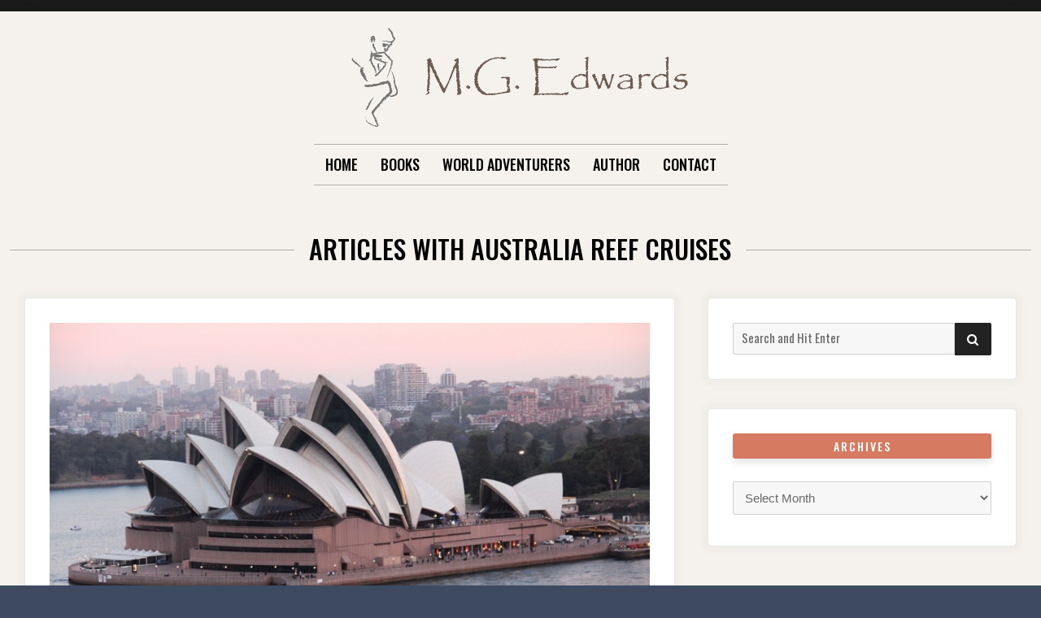

--- FILE ---
content_type: text/html; charset=UTF-8
request_url: https://www.mgedwards.com/tag/australia-reef-cruises/
body_size: 18322
content:

<!doctype html>
<html lang="en-US">
<head>
	<meta charset="UTF-8">
	<meta name="viewport" content="width=device-width, initial-scale=1">
	<link rel="profile" href="http://gmpg.org/xfn/11">

	
<!-- MapPress Easy Google Maps Version:2.95.9 (https://www.mappresspro.com) -->
<script>(function(html){html.className = html.className.replace(/\bno-js\b/,'js')})(document.documentElement);</script>
<title>Australia reef cruises</title>
<meta name='robots' content='max-image-preview:large' />
<link rel='dns-prefetch' href='//www.mgedwards.com' />
<link rel='dns-prefetch' href='//maps.google.com' />
<link rel='dns-prefetch' href='//fonts.googleapis.com' />
<link href='https://fonts.gstatic.com' crossorigin rel='preconnect' />
<link rel="alternate" type="application/rss+xml" title=" &raquo; Feed" href="https://www.mgedwards.com/feed/" />
<link rel="alternate" type="application/rss+xml" title=" &raquo; Comments Feed" href="https://www.mgedwards.com/comments/feed/" />
<link rel="alternate" type="application/rss+xml" title=" &raquo; Australia reef cruises Tag Feed" href="https://www.mgedwards.com/tag/australia-reef-cruises/feed/" />
<style id='wp-img-auto-sizes-contain-inline-css' type='text/css'>
img:is([sizes=auto i],[sizes^="auto," i]){contain-intrinsic-size:3000px 1500px}
/*# sourceURL=wp-img-auto-sizes-contain-inline-css */
</style>
<style id='wp-emoji-styles-inline-css' type='text/css'>

	img.wp-smiley, img.emoji {
		display: inline !important;
		border: none !important;
		box-shadow: none !important;
		height: 1em !important;
		width: 1em !important;
		margin: 0 0.07em !important;
		vertical-align: -0.1em !important;
		background: none !important;
		padding: 0 !important;
	}
/*# sourceURL=wp-emoji-styles-inline-css */
</style>
<link rel='stylesheet' id='wp-block-library-css' href='https://www.mgedwards.com/wp-includes/css/dist/block-library/style.min.css?ver=6.9' type='text/css' media='all' />
<style id='global-styles-inline-css' type='text/css'>
:root{--wp--preset--aspect-ratio--square: 1;--wp--preset--aspect-ratio--4-3: 4/3;--wp--preset--aspect-ratio--3-4: 3/4;--wp--preset--aspect-ratio--3-2: 3/2;--wp--preset--aspect-ratio--2-3: 2/3;--wp--preset--aspect-ratio--16-9: 16/9;--wp--preset--aspect-ratio--9-16: 9/16;--wp--preset--color--black: #000000;--wp--preset--color--cyan-bluish-gray: #abb8c3;--wp--preset--color--white: #ffffff;--wp--preset--color--pale-pink: #f78da7;--wp--preset--color--vivid-red: #cf2e2e;--wp--preset--color--luminous-vivid-orange: #ff6900;--wp--preset--color--luminous-vivid-amber: #fcb900;--wp--preset--color--light-green-cyan: #7bdcb5;--wp--preset--color--vivid-green-cyan: #00d084;--wp--preset--color--pale-cyan-blue: #8ed1fc;--wp--preset--color--vivid-cyan-blue: #0693e3;--wp--preset--color--vivid-purple: #9b51e0;--wp--preset--gradient--vivid-cyan-blue-to-vivid-purple: linear-gradient(135deg,rgb(6,147,227) 0%,rgb(155,81,224) 100%);--wp--preset--gradient--light-green-cyan-to-vivid-green-cyan: linear-gradient(135deg,rgb(122,220,180) 0%,rgb(0,208,130) 100%);--wp--preset--gradient--luminous-vivid-amber-to-luminous-vivid-orange: linear-gradient(135deg,rgb(252,185,0) 0%,rgb(255,105,0) 100%);--wp--preset--gradient--luminous-vivid-orange-to-vivid-red: linear-gradient(135deg,rgb(255,105,0) 0%,rgb(207,46,46) 100%);--wp--preset--gradient--very-light-gray-to-cyan-bluish-gray: linear-gradient(135deg,rgb(238,238,238) 0%,rgb(169,184,195) 100%);--wp--preset--gradient--cool-to-warm-spectrum: linear-gradient(135deg,rgb(74,234,220) 0%,rgb(151,120,209) 20%,rgb(207,42,186) 40%,rgb(238,44,130) 60%,rgb(251,105,98) 80%,rgb(254,248,76) 100%);--wp--preset--gradient--blush-light-purple: linear-gradient(135deg,rgb(255,206,236) 0%,rgb(152,150,240) 100%);--wp--preset--gradient--blush-bordeaux: linear-gradient(135deg,rgb(254,205,165) 0%,rgb(254,45,45) 50%,rgb(107,0,62) 100%);--wp--preset--gradient--luminous-dusk: linear-gradient(135deg,rgb(255,203,112) 0%,rgb(199,81,192) 50%,rgb(65,88,208) 100%);--wp--preset--gradient--pale-ocean: linear-gradient(135deg,rgb(255,245,203) 0%,rgb(182,227,212) 50%,rgb(51,167,181) 100%);--wp--preset--gradient--electric-grass: linear-gradient(135deg,rgb(202,248,128) 0%,rgb(113,206,126) 100%);--wp--preset--gradient--midnight: linear-gradient(135deg,rgb(2,3,129) 0%,rgb(40,116,252) 100%);--wp--preset--font-size--small: 13px;--wp--preset--font-size--medium: 20px;--wp--preset--font-size--large: 36px;--wp--preset--font-size--x-large: 42px;--wp--preset--spacing--20: 0.44rem;--wp--preset--spacing--30: 0.67rem;--wp--preset--spacing--40: 1rem;--wp--preset--spacing--50: 1.5rem;--wp--preset--spacing--60: 2.25rem;--wp--preset--spacing--70: 3.38rem;--wp--preset--spacing--80: 5.06rem;--wp--preset--shadow--natural: 6px 6px 9px rgba(0, 0, 0, 0.2);--wp--preset--shadow--deep: 12px 12px 50px rgba(0, 0, 0, 0.4);--wp--preset--shadow--sharp: 6px 6px 0px rgba(0, 0, 0, 0.2);--wp--preset--shadow--outlined: 6px 6px 0px -3px rgb(255, 255, 255), 6px 6px rgb(0, 0, 0);--wp--preset--shadow--crisp: 6px 6px 0px rgb(0, 0, 0);}:where(.is-layout-flex){gap: 0.5em;}:where(.is-layout-grid){gap: 0.5em;}body .is-layout-flex{display: flex;}.is-layout-flex{flex-wrap: wrap;align-items: center;}.is-layout-flex > :is(*, div){margin: 0;}body .is-layout-grid{display: grid;}.is-layout-grid > :is(*, div){margin: 0;}:where(.wp-block-columns.is-layout-flex){gap: 2em;}:where(.wp-block-columns.is-layout-grid){gap: 2em;}:where(.wp-block-post-template.is-layout-flex){gap: 1.25em;}:where(.wp-block-post-template.is-layout-grid){gap: 1.25em;}.has-black-color{color: var(--wp--preset--color--black) !important;}.has-cyan-bluish-gray-color{color: var(--wp--preset--color--cyan-bluish-gray) !important;}.has-white-color{color: var(--wp--preset--color--white) !important;}.has-pale-pink-color{color: var(--wp--preset--color--pale-pink) !important;}.has-vivid-red-color{color: var(--wp--preset--color--vivid-red) !important;}.has-luminous-vivid-orange-color{color: var(--wp--preset--color--luminous-vivid-orange) !important;}.has-luminous-vivid-amber-color{color: var(--wp--preset--color--luminous-vivid-amber) !important;}.has-light-green-cyan-color{color: var(--wp--preset--color--light-green-cyan) !important;}.has-vivid-green-cyan-color{color: var(--wp--preset--color--vivid-green-cyan) !important;}.has-pale-cyan-blue-color{color: var(--wp--preset--color--pale-cyan-blue) !important;}.has-vivid-cyan-blue-color{color: var(--wp--preset--color--vivid-cyan-blue) !important;}.has-vivid-purple-color{color: var(--wp--preset--color--vivid-purple) !important;}.has-black-background-color{background-color: var(--wp--preset--color--black) !important;}.has-cyan-bluish-gray-background-color{background-color: var(--wp--preset--color--cyan-bluish-gray) !important;}.has-white-background-color{background-color: var(--wp--preset--color--white) !important;}.has-pale-pink-background-color{background-color: var(--wp--preset--color--pale-pink) !important;}.has-vivid-red-background-color{background-color: var(--wp--preset--color--vivid-red) !important;}.has-luminous-vivid-orange-background-color{background-color: var(--wp--preset--color--luminous-vivid-orange) !important;}.has-luminous-vivid-amber-background-color{background-color: var(--wp--preset--color--luminous-vivid-amber) !important;}.has-light-green-cyan-background-color{background-color: var(--wp--preset--color--light-green-cyan) !important;}.has-vivid-green-cyan-background-color{background-color: var(--wp--preset--color--vivid-green-cyan) !important;}.has-pale-cyan-blue-background-color{background-color: var(--wp--preset--color--pale-cyan-blue) !important;}.has-vivid-cyan-blue-background-color{background-color: var(--wp--preset--color--vivid-cyan-blue) !important;}.has-vivid-purple-background-color{background-color: var(--wp--preset--color--vivid-purple) !important;}.has-black-border-color{border-color: var(--wp--preset--color--black) !important;}.has-cyan-bluish-gray-border-color{border-color: var(--wp--preset--color--cyan-bluish-gray) !important;}.has-white-border-color{border-color: var(--wp--preset--color--white) !important;}.has-pale-pink-border-color{border-color: var(--wp--preset--color--pale-pink) !important;}.has-vivid-red-border-color{border-color: var(--wp--preset--color--vivid-red) !important;}.has-luminous-vivid-orange-border-color{border-color: var(--wp--preset--color--luminous-vivid-orange) !important;}.has-luminous-vivid-amber-border-color{border-color: var(--wp--preset--color--luminous-vivid-amber) !important;}.has-light-green-cyan-border-color{border-color: var(--wp--preset--color--light-green-cyan) !important;}.has-vivid-green-cyan-border-color{border-color: var(--wp--preset--color--vivid-green-cyan) !important;}.has-pale-cyan-blue-border-color{border-color: var(--wp--preset--color--pale-cyan-blue) !important;}.has-vivid-cyan-blue-border-color{border-color: var(--wp--preset--color--vivid-cyan-blue) !important;}.has-vivid-purple-border-color{border-color: var(--wp--preset--color--vivid-purple) !important;}.has-vivid-cyan-blue-to-vivid-purple-gradient-background{background: var(--wp--preset--gradient--vivid-cyan-blue-to-vivid-purple) !important;}.has-light-green-cyan-to-vivid-green-cyan-gradient-background{background: var(--wp--preset--gradient--light-green-cyan-to-vivid-green-cyan) !important;}.has-luminous-vivid-amber-to-luminous-vivid-orange-gradient-background{background: var(--wp--preset--gradient--luminous-vivid-amber-to-luminous-vivid-orange) !important;}.has-luminous-vivid-orange-to-vivid-red-gradient-background{background: var(--wp--preset--gradient--luminous-vivid-orange-to-vivid-red) !important;}.has-very-light-gray-to-cyan-bluish-gray-gradient-background{background: var(--wp--preset--gradient--very-light-gray-to-cyan-bluish-gray) !important;}.has-cool-to-warm-spectrum-gradient-background{background: var(--wp--preset--gradient--cool-to-warm-spectrum) !important;}.has-blush-light-purple-gradient-background{background: var(--wp--preset--gradient--blush-light-purple) !important;}.has-blush-bordeaux-gradient-background{background: var(--wp--preset--gradient--blush-bordeaux) !important;}.has-luminous-dusk-gradient-background{background: var(--wp--preset--gradient--luminous-dusk) !important;}.has-pale-ocean-gradient-background{background: var(--wp--preset--gradient--pale-ocean) !important;}.has-electric-grass-gradient-background{background: var(--wp--preset--gradient--electric-grass) !important;}.has-midnight-gradient-background{background: var(--wp--preset--gradient--midnight) !important;}.has-small-font-size{font-size: var(--wp--preset--font-size--small) !important;}.has-medium-font-size{font-size: var(--wp--preset--font-size--medium) !important;}.has-large-font-size{font-size: var(--wp--preset--font-size--large) !important;}.has-x-large-font-size{font-size: var(--wp--preset--font-size--x-large) !important;}
/*# sourceURL=global-styles-inline-css */
</style>

<style id='classic-theme-styles-inline-css' type='text/css'>
/*! This file is auto-generated */
.wp-block-button__link{color:#fff;background-color:#32373c;border-radius:9999px;box-shadow:none;text-decoration:none;padding:calc(.667em + 2px) calc(1.333em + 2px);font-size:1.125em}.wp-block-file__button{background:#32373c;color:#fff;text-decoration:none}
/*# sourceURL=/wp-includes/css/classic-themes.min.css */
</style>
<link rel='stylesheet' id='crypto-support-box-css-css' href='https://www.mgedwards.com/wp-content/plugins/cryptocurrency-support-box/css/style.css?ver=1.4' type='text/css' media='all' />
<link rel='stylesheet' id='mappress-leaflet-css' href='https://www.mgedwards.com/wp-content/plugins/mappress-google-maps-for-wordpress/lib/leaflet/leaflet.css?ver=1.7.1' type='text/css' media='all' />
<link rel='stylesheet' id='mappress-css' href='https://www.mgedwards.com/wp-content/plugins/mappress-google-maps-for-wordpress/css/mappress.css?ver=2.95.9' type='text/css' media='all' />
<link rel='stylesheet' id='wpgmp-frontend-css' href='https://www.mgedwards.com/wp-content/plugins/wp-google-map-plugin/assets/css/wpgmp_all_frontend.css?ver=4.9.1' type='text/css' media='all' />
<link rel='stylesheet' id='font-awesome-4-css' href='https://www.mgedwards.com/wp-content/themes/moderne/css/fontawesome4.css?ver=4.7.0' type='text/css' media='all' />
<link rel='stylesheet' id='moderne-fonts-css' href='https://fonts.googleapis.com/css?family=Oswald%3A400%2C500&#038;subset=latin%2Clatin-ext' type='text/css' media='all' />
<link rel='stylesheet' id='moderne-style-css' href='https://www.mgedwards.com/wp-content/themes/moderne/style.css?ver=6.9' type='text/css' media='all' />
<style id='moderne-style-inline-css' type='text/css'>
body {color: #686868; }
	#topbar {background-color:#1b1b1b}	
	#page, #masthead { border-color: #1b1b1b; }	
	#site-title a, #site-title a:visited { color: #000; }
	#site-description { color: #868686; }
	#page, #nav-wrapper { background-color: #f5f2ed; }
	#main,#left-sidebar .widget, #right-sidebar .widget { background-color: #fff; }
	.blog .page-title:before, .blog .page-title:after, .archive .page-title:before, .archive .page-title:after { border-color: #afafaf; }	
	#breadcrumbs-sidebar, #breadcrumbs-sidebar a, #breadcrumbs-sidebar a:visited {color: #8e8e8e;}
	h1, h2, h3, h4, h5, h6, .entry-title a, .entry-title a:visited {color: #000;}
	.entry-meta a:focus,.entry-meta a:hover, #breadcrumbs-sidebar a, aside a:hover {color: #d67a61;}
	a {color: #d67a61;}
	a:visited {color: #eab5a7;}
	a:hover, a:focus, a:active {color: #7094d0;}
	.post-categories a,.post-categories a:visited, .tag-list a, .tag-list a:visited {background-color: #d67a61; color: #fff;}
	.post-categories a:hover, .post-categories a:focus, .tag-list a:hover, .tag-list a:focus {background-color: #d67a61; color: #fff;}	
	.ribbon-featured {background-color: #d67a61; color: #fff;}
	.tag-cloud-link:hover {background-color: #d67a61; border-color: #d67a61;color: #fff;}
	.about-widget-social .fa.fab, .about-widget-social .fa.fab:visited {color: #848484;}
	.about-widget-social .fa.fab:hover { color: #d67a61;}	
	#bottom-sidebar {background-color: #f5f2ed; color: #686868;}
	#bottom-sidebar a, #bottom-sidebar a:visited, #bottom-sidebar .widget-title {color: #686868;}
	#site-footer {background-color: #d67a61;}	
	.site-info, .site-info a, .site-info a:visited, #site-footer .widget-title  {color:#fff1ee;}
	.wp-caption-text, .gallery-icon {background-color: #3e4a5f; color: #fff;}
	#error-type  {color:#d67a61;}
	
.menu-toggle {background-color:#d67a61; border-color:#d67a61; color:#fff;}	
	.menu-toggle.toggled-on, .menu-toggle.toggled-on:hover, .menu-toggle.toggled-on:focus {background-color:#0f0f0f; border-color:#0f0f0f; color:#fff;}	
	.toggled-on .main-navigation li {border-color:#d1d1d1;}	
	#nav-wrapper {border-color:#afafaf;}
	.main-navigation a, .dropdown-toggle {color:#000;}
	.main-navigation li:hover > a,	.main-navigation li.focus > a {color:#d67a61;}
	.main-navigation .current-menu-item > a, .main-navigation .current-menu-ancestor > a,.widget_nav_menu .current-menu-item a, .widget_pages .current-menu-item a {border-color:#d67a61;}	
	.dropdown-toggle:hover,.dropdown-toggle:focus {color:#d67a61;}		
	@media (min-width: 768px){.main-navigation ul ul li { background-color:#f5f2ed;}}
	@media (min-width: 992px) {.main-navigation ul ul {border-color:#afafaf;}
	.main-navigation ul ul a:hover {background-color:#d67a61; color:#fff;} }
	.single .nav-links {background-color:#222; }
	.single .nav-links a,.single .nav-links a:visited {color:#fff;}
	#topbar .social-menu a, #topbar .social-menu a:visited {color:#fff;}
	.owl-carousel .owl-nav button.owl-prev, .owl-carousel .owl-nav button.owl-next { background-color:#d67a61;color:#fff;}
	.flex-caption .post-categories, .slide-excerpt {color:#fff;}
	.flex-caption .read-more a, .flex-caption .read-more a:visited {background-color:#d67a61; color:#fff;}
	.flex-caption .read-more a:hover, .flex-caption .read-more a:focus { background-color:#222;}	
	
button, .button:visited,button[disabled]:hover, button[disabled]:focus, input[type=button], input[type=button][disabled]:hover, input[type=button][disabled]:focus, input[type=reset], input[type=reset][disabled]:hover, input[type=reset][disabled]:focus, input[type=submit], input[type=submit][disabled]:hover, input[type=submit][disabled]:focus  {background-color: #222; color: #fff;}	
	.button:hover,button:hover, button:focus, input[type=button]:hover, input[type=button]:focus, input[type=reset]:hover, input[type=reset]:focus, input[type=submit]:hover, input[type=submit]:focus  {background-color: #d67a61; color: #fff;}	
	
#left-sidebar .widget-title, #right-sidebar .widget-title {background-color:#d67a61; color:#fff;} 
#main, #left-sidebar .widget, #right-sidebar .widget {box-shadow: 0 0 6px 6px rgba(195,195,195,0.10);} 
#left-sidebar .widget-title, #right-sidebar .widget-title, #inset-top .widget-title, #inset-bottom .widget-title {	-webkit-box-shadow:0 5px 10px rgba(0, 0, 0, 0.10); 	-moz-box-shadow: 0 5px 20px rgba(0, 0, 0, 0.10); box-shadow: 0 5px 10px rgba(0, 0, 0, 0.10);} 
#banner-sidebar:after, #featured-image-shadow:after {	-webkit-box-shadow:0 0 60px rgba(0,0,0,0.8); 	-moz-box-shadow: 0 0 60px rgba(0,0,0,0.8); box-shadow:0 0 60px rgba(0,0,0,0.8);}	

/*# sourceURL=moderne-style-inline-css */
</style>
<link rel='stylesheet' id='tablepress-default-css' href='https://www.mgedwards.com/wp-content/plugins/tablepress/css/build/default.css?ver=3.2.6' type='text/css' media='all' />
<script type="text/javascript" src="https://www.mgedwards.com/wp-includes/js/jquery/jquery.min.js?ver=3.7.1" id="jquery-core-js"></script>
<script type="text/javascript" src="https://www.mgedwards.com/wp-includes/js/jquery/jquery-migrate.min.js?ver=3.4.1" id="jquery-migrate-js"></script>
<link rel="https://api.w.org/" href="https://www.mgedwards.com/wp-json/" /><link rel="alternate" title="JSON" type="application/json" href="https://www.mgedwards.com/wp-json/wp/v2/tags/3575" /><link rel="EditURI" type="application/rsd+xml" title="RSD" href="https://www.mgedwards.com/xmlrpc.php?rsd" />
<meta name="generator" content="WordPress 6.9" />
<link rel="icon" href="https://www.mgedwards.com/wp-content/uploads/2017/07/cropped-thinker-32x32.png" sizes="32x32" />
<link rel="icon" href="https://www.mgedwards.com/wp-content/uploads/2017/07/cropped-thinker-192x192.png" sizes="192x192" />
<link rel="apple-touch-icon" href="https://www.mgedwards.com/wp-content/uploads/2017/07/cropped-thinker-180x180.png" />
<meta name="msapplication-TileImage" content="https://www.mgedwards.com/wp-content/uploads/2017/07/cropped-thinker-270x270.png" />
<link rel='stylesheet' id='fontawesome-css' href='https://www.mgedwards.com/wp-content/plugins/wp-google-maps/css/font-awesome.min.css?ver=6.9' type='text/css' media='all' />
<link rel='stylesheet' id='fontawesome-polyfill-css' href='https://www.mgedwards.com/wp-content/plugins/wp-google-maps/css/polyfill/fa-5to4.css?ver=6.9' type='text/css' media='all' />
<link rel='stylesheet' id='wpgmza-common-css' href='https://www.mgedwards.com/wp-content/plugins/wp-google-maps/css/common.css?ver=10.0.05' type='text/css' media='all' />
<link rel='stylesheet' id='remodal-css' href='https://www.mgedwards.com/wp-content/plugins/wp-google-maps/lib/remodal.css?ver=6.9' type='text/css' media='all' />
<link rel='stylesheet' id='remodal-default-theme-css' href='https://www.mgedwards.com/wp-content/plugins/wp-google-maps/lib/remodal-default-theme.css?ver=6.9' type='text/css' media='all' />
<link rel='stylesheet' id='datatables-css' href='https://www.mgedwards.com/wp-content/plugins/wp-google-maps/css/jquery.dataTables.min.css?ver=6.9' type='text/css' media='all' />
<link rel='stylesheet' id='wpgmza-ui-legacy-css' href='https://www.mgedwards.com/wp-content/plugins/wp-google-maps/css/styles/legacy.css?ver=10.0.05' type='text/css' media='all' />
</head>

<body class="archive tag tag-australia-reef-cruises tag-3575 wp-custom-logo wp-theme-moderne hfeed">
		<div id="topbar" style="max-width: 2560px;">

<div class="container-fluid">
	<div class="row align-items-center">
			<div class="col-lg-6">
				<div id="topbar-left">
								
				</div>
			</div>
			<div class="col-lg-6">
				<div id="topbar-right">			
				 	
				</div>
			</div>			
	</div>
</div></div>	
<div id="page" class="hfeed site " style="max-width: 2560px;">
	<a class="skip-link screen-reader-text" href="#content">Skip to content</a>

	<header id="masthead" class="site-header">
		<div id="site-branding" style="padding:20px 0;">
			
							<a href="https://www.mgedwards.com/" class="custom-logo-link" rel="home"><img width="419" height="123" src="https://www.mgedwards.com/wp-content/uploads/2021/10/cropped-mgedwards.gif" class="custom-logo" alt="" decoding="async" fetchpriority="high" /></a>						
							<h1 id="site-title"><a href="https://www.mgedwards.com/" rel="home"></a></h1>
						
						</div><!-- .site-branding -->	
		
	</header><!-- #masthead -->

<div id="nav-wrapper" style="max-width: 2560px;">	
			<button id="menu-toggle" class="menu-toggle">Menu</button>
		<div id="site-header-menu" class="site-header-menu">
							<nav id="site-navigation" class="main-navigation" role="navigation" aria-label="Primary Menu">
					<div class="menu-menu-container"><ul id="menu-menu" class="primary-menu"><li id="menu-item-11585" class="menu-item menu-item-type-custom menu-item-object-custom menu-item-home menu-item-11585"><a href="https://www.mgedwards.com/">Home</a></li>
<li id="menu-item-11586" class="menu-item menu-item-type-post_type menu-item-object-page menu-item-has-children menu-item-11586"><a href="https://www.mgedwards.com/books/">Books</a>
<ul class="sub-menu">
	<li id="menu-item-13685" class="menu-item menu-item-type-post_type menu-item-object-page menu-item-13685"><a href="https://www.mgedwards.com/books/mg-edwards-bookstore/">MG Edwards Bookstore</a></li>
	<li id="menu-item-11591" class="menu-item menu-item-type-post_type menu-item-object-page menu-item-11591"><a href="https://www.mgedwards.com/books/kilimanjaro/">Kilimanjaro</a></li>
	<li id="menu-item-11596" class="menu-item menu-item-type-post_type menu-item-object-page menu-item-11596"><a href="https://www.mgedwards.com/books/world-adventurers-for-kids/">World Adventurers for Kids</a></li>
	<li id="menu-item-11587" class="menu-item menu-item-type-post_type menu-item-object-page menu-item-11587"><a href="https://www.mgedwards.com/books/alexander-the-salamander/">Alexander the Salamander</a></li>
	<li id="menu-item-13739" class="menu-item menu-item-type-post_type menu-item-object-page menu-item-13739"><a href="https://www.mgedwards.com/ellie-the-elephant/">Ellie the Elephant</a></li>
	<li id="menu-item-11597" class="menu-item menu-item-type-post_type menu-item-object-page menu-item-11597"><a href="https://www.mgedwards.com/books/zoe-the-zebra/">Zoe the Zebra</a></li>
	<li id="menu-item-11594" class="menu-item menu-item-type-post_type menu-item-object-page menu-item-11594"><a href="https://www.mgedwards.com/books/real-dreams/">Real Dreams</a></li>
</ul>
</li>
<li id="menu-item-11604" class="menu-item menu-item-type-post_type menu-item-object-page menu-item-home menu-item-has-children menu-item-11604"><a href="https://www.mgedwards.com/">World Adventurers</a>
<ul class="sub-menu">
	<li id="menu-item-11605" class="menu-item menu-item-type-post_type menu-item-object-page menu-item-11605"><a href="https://www.mgedwards.com/world-adventurers-magazine/africa/">Africa</a></li>
	<li id="menu-item-11606" class="menu-item menu-item-type-post_type menu-item-object-page menu-item-11606"><a href="https://www.mgedwards.com/world-adventurers-magazine/asia/">Asia</a></li>
	<li id="menu-item-11607" class="menu-item menu-item-type-post_type menu-item-object-page menu-item-11607"><a href="https://www.mgedwards.com/world-adventurers-magazine/europe/">Europe</a></li>
	<li id="menu-item-12275" class="menu-item menu-item-type-post_type menu-item-object-page menu-item-12275"><a href="https://www.mgedwards.com/world-adventurers-magazine/middle-east/">Middle East</a></li>
	<li id="menu-item-11609" class="menu-item menu-item-type-post_type menu-item-object-page menu-item-11609"><a href="https://www.mgedwards.com/world-adventurers-magazine/north-america/">North America</a></li>
	<li id="menu-item-11610" class="menu-item menu-item-type-post_type menu-item-object-page menu-item-11610"><a href="https://www.mgedwards.com/world-adventurers-magazine/oceania/">Oceania</a></li>
	<li id="menu-item-11611" class="menu-item menu-item-type-post_type menu-item-object-page menu-item-11611"><a href="https://www.mgedwards.com/world-adventurers-magazine/south-america/">South America</a></li>
	<li id="menu-item-11608" class="menu-item menu-item-type-post_type menu-item-object-page menu-item-11608"><a href="https://www.mgedwards.com/world-adventurers-magazine/fictional-worlds/">Fictional Worlds</a></li>
	<li id="menu-item-11612" class="menu-item menu-item-type-post_type menu-item-object-page menu-item-11612"><a href="https://www.mgedwards.com/world-adventurers-magazine/thoughts-sayings/">Thoughts &#038; Sayings</a></li>
	<li id="menu-item-12368" class="menu-item menu-item-type-custom menu-item-object-custom menu-item-12368"><a href="https://www.mgedwards.com/2014/03/19/videos/">Video</a></li>
	<li id="menu-item-11613" class="menu-item menu-item-type-post_type menu-item-object-page menu-item-11613"><a href="https://www.mgedwards.com/world-adventurers-magazine/writings/">Writings</a></li>
	<li id="menu-item-11614" class="menu-item menu-item-type-post_type menu-item-object-page menu-item-11614"><a href="https://www.mgedwards.com/world-adventurers-magazine/youre-the-adventurer/">You’re the Adventurer</a></li>
</ul>
</li>
<li id="menu-item-11600" class="menu-item menu-item-type-post_type menu-item-object-page menu-item-11600"><a href="https://www.mgedwards.com/m-g-edwards/">Author</a></li>
<li id="menu-item-11598" class="menu-item menu-item-type-post_type menu-item-object-page menu-item-11598"><a href="https://www.mgedwards.com/contact/">Contact</a></li>
</ul></div>				</nav><!-- .main-navigation -->
						
		</div><!-- .site-header-menu -->		
	</div>


		 
	 		 

		
	<div id="content" class="site-content container">
	<div class="row">

	

<header id="page-header" class="col-lg-12">	
	

		<h1 class="page-title">Articles with Australia reef cruises</h1>

</header>
<div class="w-100"></div>


	<div id="primary" class="content-area col-lg-8">
		<main id="main" class="site-main blog1">
		
			

		<article id="post-12997" class="post-12997 post type-post status-publish format-standard has-post-thumbnail hentry category-australia category-oceania tag-aboriginal-culture tag-australia tag-australia-cruise tag-australia-is-big tag-australia-northern-wilderness tag-australia-photos tag-australia-reef-cruises tag-blue-mountains-australia tag-blue-mountains-katoomba tag-blue-mountains-photos tag-bondai-beach tag-cairns tag-cairns-adventures tag-cairns-atmosphere tag-cairns-backpackers tag-cairns-photos tag-cape-tribulation tag-cheap-transportation-in-sydney tag-circular-quay tag-cow-bay-australia tag-daintree-discovery-center tag-daintree-national-park tag-daintree-photos tag-daintree-rainforest tag-darling-harbour tag-dory-finding-nemo tag-down-under tag-driving-in-far-north-queensland tag-far-north-queensland tag-finding-nemo tag-giant-steps-blue-mountains tag-great-barrier-reef tag-great-barrier-reef-adventure tag-great-barrier-reef-cruise tag-great-barrier-reef-helmet-diving tag-great-barrier-reef-photos tag-great-barrier-reef-scuba tag-great-barrier-reef-snorkeling tag-great-barrier-reef-swimming tag-greater-sydney-attractions tag-jamison-valley tag-jamison-valley-australia tag-jurassic-park-rainforest tag-katoomba tag-new-south-wales tag-oceania tag-queensland tag-reef-magic-tour-operator tag-sunday-in-sydney-australia tag-sunday-is-fun-day tag-sunset-on-sydney-harbour-bridge tag-swimming-with-the-fishes tag-sydney tag-sydney-at-sundown tag-sydney-beaches tag-sydney-cruise-ships tag-sydney-daytrips tag-sydney-dining tag-sydney-ferries tag-sydney-harbour tag-sydney-harbour-bridge tag-sydney-harbour-photos tag-sydney-opera-house tag-sydney-opera-house-photos tag-sydney-photos tag-sydney-restaurants tag-sydney-rocks tag-sydney-royal-botanic-gardens tag-sydney-the-rocks tag-taronga-zoo tag-three-sisters-blue-mountains tag-travel tag-travel-photos tag-wally-the-fish tag-worlds-oldest-rainforest odd">	
		
							<div class="featured-image">						
										
					<a href="https://www.mgedwards.com/2017/08/25/australia-2/">			
						<img width="800" height="534" src="https://www.mgedwards.com/wp-content/uploads/2017/08/2012_10_21-Australia-Sydney-1.jpg" class="attachment-post-thumbnails size-post-thumbnails wp-post-image" alt="" decoding="async" srcset="https://www.mgedwards.com/wp-content/uploads/2017/08/2012_10_21-Australia-Sydney-1.jpg 800w, https://www.mgedwards.com/wp-content/uploads/2017/08/2012_10_21-Australia-Sydney-1-300x200.jpg 300w, https://www.mgedwards.com/wp-content/uploads/2017/08/2012_10_21-Australia-Sydney-1-768x513.jpg 768w" sizes="(max-width: 800px) 100vw, 800px" />					</a>							
				</div>
				
			
			<header class="entry-header">	
					
				<ul class="entry-meta"><li class="posted-on"><a href="https://www.mgedwards.com/2017/08/25/australia-2/" rel="bookmark"><time class="entry-date published" datetime="2017-08-25T17:45:17+08:00">August 25, 2017</time><time class="updated" datetime="2017-08-25T17:48:22+08:00">August 25, 2017</time></a></li><li class="comments-link"><a href="https://www.mgedwards.com/2017/08/25/australia-2/#respond">Leave a Comment<span class="screen-reader-text"> on Australia</span></a></li></ul><h2 class="entry-title"><a href="https://www.mgedwards.com/2017/08/25/australia-2/" rel="bookmark">Australia</a></h2>																
			</header>
				

			
			<div class="entry-summary">
				<p>Down Under? Not at all, mate! The Land of Oz is on top of the world. You see, it’s all a matter of perspective. When you’re in a place that looks like the bottom of the world, and you look up, it’s downhill from there. ‘Up Over’ may be a more apt moniker for Australia because any place that stretches from the <a href="http://www.greatbarrierreef.org/">Great Barrier Reef</a> to the <a href="http://www.australia.gov.au/about-australia/australian-story/austn-desert-outback">Outback </a>seems to go on forever. A country sometimes confused for a continent, it’s certainly much bigger than the Mercator map gives it credit. One measures distance here in hundreds, even thousands of kilometers. In between well-known landmarks like the <a href="https://www.sydneyoperahouse.com/">Sydney Opera House</a> and <a href="https://parksaustralia.gov.au/uluru/">Uluru</a>, the fabled Ayer’s Rock, are scores of places to visit and things to see. It might be tempting to catch a flight from place to place and make a brief stop in a city with an airport like an electron orbiting an atom, but it’s easy to miss the molecule. Better to take the time to enjoy the incredible landmass that is Australia. Move beyond <a href="http://www.imdb.com/title/tt0090555/">Crocodile Dundee</a> and <a href="http://vegemite.com.au/">Vegemite </a>to savor all that this fabulous place has to offer.</p>
<p><strong>Sydney, New South Wales</strong></p>
<p><img loading="lazy" decoding="async" class="aligncenter size-full wp-image-13033" src="https://www.mgedwards.com/wp-content/uploads/2017/08/2012_10_21-Australia-Sydney-3.jpg" alt="" width="767" height="513" srcset="https://www.mgedwards.com/wp-content/uploads/2017/08/2012_10_21-Australia-Sydney-3.jpg 767w, https://www.mgedwards.com/wp-content/uploads/2017/08/2012_10_21-Australia-Sydney-3-300x201.jpg 300w" sizes="auto, (max-width: 767px) 100vw, 767px" /></p>
<p><strong>Sydney Opera House</strong></p>
<p>&nbsp;</p>
<p><img loading="lazy" decoding="async" class="aligncenter size-full wp-image-13048" src="https://www.mgedwards.com/wp-content/uploads/2017/08/2012_10_21-Australia-Sydney-1.jpg" alt="" width="800" height="534" srcset="https://www.mgedwards.com/wp-content/uploads/2017/08/2012_10_21-Australia-Sydney-1.jpg 800w, https://www.mgedwards.com/wp-content/uploads/2017/08/2012_10_21-Australia-Sydney-1-300x200.jpg 300w, https://www.mgedwards.com/wp-content/uploads/2017/08/2012_10_21-Australia-Sydney-1-768x513.jpg 768w" sizes="auto, (max-width: 800px) 100vw, 800px" /></p>
<p><strong>Blue Mountains</strong></p>
<p><img loading="lazy" decoding="async" class="aligncenter size-full wp-image-13030" src="https://www.mgedwards.com/wp-content/uploads/2017/08/2012_10_21-Australia-Blue-Mountains-1.jpg" alt="" width="749" height="556" srcset="https://www.mgedwards.com/wp-content/uploads/2017/08/2012_10_21-Australia-Blue-Mountains-1.jpg 749w, https://www.mgedwards.com/wp-content/uploads/2017/08/2012_10_21-Australia-Blue-Mountains-1-300x223.jpg 300w" sizes="auto, (max-width: 749px) 100vw, 749px" /></p>
<p style="text-align: left;"><strong>Cape Tribulation, Queensland</strong></p>
<p><img loading="lazy" decoding="async" class="aligncenter size-full wp-image-13032" src="https://www.mgedwards.com/wp-content/uploads/2017/08/2012_10_21-Australia-Cairns.jpg" alt="" width="800" height="534" srcset="https://www.mgedwards.com/wp-content/uploads/2017/08/2012_10_21-Australia-Cairns.jpg 800w, https://www.mgedwards.com/wp-content/uploads/2017/08/2012_10_21-Australia-Cairns-300x200.jpg 300w, https://www.mgedwards.com/wp-content/uploads/2017/08/2012_10_21-Australia-Cairns-768x513.jpg 768w" sizes="auto, (max-width: 800px) 100vw, 800px" /></p>
<p style="text-align: left;"><strong>Daintree Rainforest</strong></p>
<p><img loading="lazy" decoding="async" class="aligncenter size-full wp-image-13031" src="https://www.mgedwards.com/wp-content/uploads/2017/08/2012_10_21-Australia-Cairns-2.jpg" alt="" width="743" height="495" srcset="https://www.mgedwards.com/wp-content/uploads/2017/08/2012_10_21-Australia-Cairns-2.jpg 743w, https://www.mgedwards.com/wp-content/uploads/2017/08/2012_10_21-Australia-Cairns-2-300x200.jpg 300w" sizes="auto, (max-width: 743px) 100vw, 743px" /></p>
<p style="text-align: center;"><div id="wpgmza_map" class="wpgmza_map" data-settings='{"id":"8","map_title":"Australia","map_width":"100","map_height":"400","map_start_lat":"-27.078692","map_start_lng":"135.677306","map_start_location":"-27.078691967269332,135.67730603448865","map_start_zoom":"4","default_marker":"0","type":"1","alignment":"1","directions_enabled":"2","styling_enabled":"0","styling_json":"","active":"0","kml":"","bicycle":"2","traffic":"2","dbox":"1","dbox_width":"100","listmarkers":"0","listmarkers_advanced":"0","filterbycat":"0","ugm_enabled":"0","ugm_category_enabled":"0","fusion":"","map_width_type":"\\%","map_height_type":"px","mass_marker_support":"0","ugm_access":"0","order_markers_by":"1","order_markers_choice":"2","show_user_location":"2","default_to":"","other_settings":{"wpgmza_store_locator_restrict":"","wpgmza_sl_animation":"1","store_locator_query_string":"ZIP \/ Address:","store_locator_name_string":"Title \/ Description:","store_locator_default_address":"","wpgmza_dbox_width_type":"%","map_max_zoom":"3","map_min_zoom":"21","sl_stroke_color":"FF0000","sl_stroke_opacity":"0.25","sl_fill_color":"FF0000","sl_fill_opacity":"0.15","click_open_link":2,"transport_layer":2,"iw_primary_color":"2A3744","iw_accent_color":"252F3A","iw_text_color":"FFFFFF","wpgmza_iw_type":"0","list_markers_by":"0","push_in_map":"","push_in_map_placement":"9","wpgmza_push_in_map_width":"","wpgmza_push_in_map_height":"","wpgmza_theme_data":"","upload_default_ul_marker":"","upload_default_sl_marker":""}}' data-map-id='8' Data-maps-engine='' data-shortcode-attributes='{"id":"8"}' style="display:block; overflow:auto; width:100%; height:400px; float:left;"></div></p>
<p>&nbsp;</p>
<p style="text-align: center;"><h2 id="tablepress-19-name" class="tablepress-table-name tablepress-table-name-id-19">More About Australia</h2>

<table id="tablepress-19" class="tablepress tablepress-id-19" aria-labelledby="tablepress-19-name">
<tbody class="row-striping row-hover">
<tr class="row-1">
	<td class="column-1"><a href="http://www.mgedwards.com/2017/08/20/australia-2/">Australia</a></td><td class="column-2"><a href="http://www.mgedwards.com/2012/12/06/australia/">Down Under in Australia</a></td><td class="column-3"><a href="http://www.mgedwards.com/2014/03/07/great-barrier-reef-australia-video/">Great Barrier Reef</a></td>
</tr>
<tr class="row-2">
	<td class="column-1"><a href="http://www.mgedwards.com/?category_name=australia">Other Articles</a></td><td class="column-2"><div class="printfriendly pf-button  pf-alignleft">
                    <a href="https://www.mgedwards.com/2017/08/25/australia-2/?pfstyle=wp" rel="nofollow" onclick="" title="Printer Friendly, PDF & Email">
                    <img decoding="async" class="pf-button-img" src="https://cdn.printfriendly.com/buttons/printfriendly-pdf-email-button-md.png" alt="Print Friendly, PDF & Email" style="width: 194px;height: 30px;"  />
                    </a>
                </div></td><td class="column-3"></td>
</tr>
</tbody>
</table>
<!-- #tablepress-19 from cache --></p>
<p style="text-align: center;"><h2 id="tablepress-8-name" class="tablepress-table-name tablepress-table-name-id-8">World Adventurers Magazine</h2>

<table id="tablepress-8" class="tablepress tablepress-id-8" aria-labelledby="tablepress-8-name">
<tbody class="row-striping row-hover">
<tr class="row-1">
	<td class="column-1"><a href="http://www.mgedwards.com/world-adventurers-magazine/"><img loading="lazy" decoding="async" src="http://www.mgedwards.com/wp-content/uploads/2014/06/waicon-300x300.jpg" alt="World Adventurers Magazine Icon" width="150" height="150" class="aligncenter size-medium wp-image-11819" srcset="https://www.mgedwards.com/wp-content/uploads/2014/06/waicon-300x300.jpg 300w, https://www.mgedwards.com/wp-content/uploads/2014/06/waicon-150x150.jpg 150w, https://www.mgedwards.com/wp-content/uploads/2014/06/waicon-50x50.jpg 50w, https://www.mgedwards.com/wp-content/uploads/2014/06/waicon-57x57.jpg 57w, https://www.mgedwards.com/wp-content/uploads/2014/06/waicon.jpg 450w" sizes="auto, (max-width: 150px) 100vw, 150px" /></a></td><td class="column-2"><a href="http://www.mgedwards.com/books/"><img loading="lazy" decoding="async" src="http://www.mgedwards.com/wp-content/uploads/2014/10/Books2-300x300.jpg" alt="" width="150" height="150" class="aligncenter size-medium wp-image-12191" srcset="https://www.mgedwards.com/wp-content/uploads/2014/10/Books2-300x300.jpg 300w, https://www.mgedwards.com/wp-content/uploads/2014/10/Books2-150x150.jpg 150w, https://www.mgedwards.com/wp-content/uploads/2014/10/Books2-50x50.jpg 50w, https://www.mgedwards.com/wp-content/uploads/2014/10/Books2-57x57.jpg 57w, https://www.mgedwards.com/wp-content/uploads/2014/10/Books2.jpg 452w" sizes="auto, (max-width: 150px) 100vw, 150px" /></a></td><td class="column-3"><a href="http://www.mgedwards.com/world-adventurers-magazine/africa/"><img loading="lazy" decoding="async" src="http://www.mgedwards.com/wp-content/uploads/2014/06/africa-300x300.jpg" alt="Africa" width="150" height="150" class="aligncenter size-medium wp-image-11664" srcset="https://www.mgedwards.com/wp-content/uploads/2014/06/africa-300x300.jpg 300w, https://www.mgedwards.com/wp-content/uploads/2014/06/africa-150x150.jpg 150w, https://www.mgedwards.com/wp-content/uploads/2014/06/africa-50x50.jpg 50w, https://www.mgedwards.com/wp-content/uploads/2014/06/africa.jpg 459w" sizes="auto, (max-width: 150px) 100vw, 150px" /></a></td><td class="column-4"><a href="http://www.mgedwards.com/world-adventurers-magazine/asia/"><img loading="lazy" decoding="async" src="http://www.mgedwards.com/wp-content/uploads/2014/06/asia-300x300.jpg" alt="Asia" width="150" height="150" class="aligncenter size-medium wp-image-11665" srcset="https://www.mgedwards.com/wp-content/uploads/2014/06/asia-300x300.jpg 300w, https://www.mgedwards.com/wp-content/uploads/2014/06/asia-150x150.jpg 150w, https://www.mgedwards.com/wp-content/uploads/2014/06/asia-50x50.jpg 50w, https://www.mgedwards.com/wp-content/uploads/2014/06/asia.jpg 454w" sizes="auto, (max-width: 150px) 100vw, 150px" /></a></td>
</tr>
<tr class="row-2">
	<td class="column-1"><a href="http://www.mgedwards.com/world-adventurers-magazine/europe/"><img loading="lazy" decoding="async" src="http://www.mgedwards.com/wp-content/uploads/2014/06/europe-300x300.jpg" alt="Europe" width="150" height="150" class="aligncenter size-medium wp-image-11666" srcset="https://www.mgedwards.com/wp-content/uploads/2014/06/europe-300x300.jpg 300w, https://www.mgedwards.com/wp-content/uploads/2014/06/europe-150x150.jpg 150w, https://www.mgedwards.com/wp-content/uploads/2014/06/europe-50x50.jpg 50w, https://www.mgedwards.com/wp-content/uploads/2014/06/europe.jpg 450w" sizes="auto, (max-width: 150px) 100vw, 150px" /></a></td><td class="column-2"><a href="http://www.mgedwards.com/world-adventurers-magazine/middle-east/"><img loading="lazy" decoding="async" src="http://www.mgedwards.com/wp-content/uploads/2015/11/Mideast-300x300.jpg" alt="Mideast" width="150" height="150" class="aligncenter size-medium wp-image-12268" srcset="https://www.mgedwards.com/wp-content/uploads/2015/11/Mideast-300x300.jpg 300w, https://www.mgedwards.com/wp-content/uploads/2015/11/Mideast-150x150.jpg 150w, https://www.mgedwards.com/wp-content/uploads/2015/11/Mideast-50x50.jpg 50w, https://www.mgedwards.com/wp-content/uploads/2015/11/Mideast-57x57.jpg 57w, https://www.mgedwards.com/wp-content/uploads/2015/11/Mideast.jpg 450w" sizes="auto, (max-width: 150px) 100vw, 150px" /></a></td><td class="column-3"><a href="http://www.mgedwards.com/world-adventurers-magazine/north-america/"><img loading="lazy" decoding="async" src="http://www.mgedwards.com/wp-content/uploads/2014/06/northamerica-300x300.jpg" alt="North America" width="150" height="150" class="aligncenter size-medium wp-image-11667" srcset="https://www.mgedwards.com/wp-content/uploads/2014/06/northamerica-300x300.jpg 300w, https://www.mgedwards.com/wp-content/uploads/2014/06/northamerica-150x150.jpg 150w, https://www.mgedwards.com/wp-content/uploads/2014/06/northamerica-50x50.jpg 50w, https://www.mgedwards.com/wp-content/uploads/2014/06/northamerica.jpg 450w" sizes="auto, (max-width: 150px) 100vw, 150px" /></a></td><td class="column-4"><a href="http://www.mgedwards.com/world-adventurers-magazine/oceania/"><img loading="lazy" decoding="async" src="http://www.mgedwards.com/wp-content/uploads/2014/06/oceania-300x300.jpg" alt="Oceania" width="150" height="150" class="aligncenter size-medium wp-image-11668" srcset="https://www.mgedwards.com/wp-content/uploads/2014/06/oceania-300x300.jpg 300w, https://www.mgedwards.com/wp-content/uploads/2014/06/oceania-150x150.jpg 150w, https://www.mgedwards.com/wp-content/uploads/2014/06/oceania-50x50.jpg 50w, https://www.mgedwards.com/wp-content/uploads/2014/06/oceania.jpg 448w" sizes="auto, (max-width: 150px) 100vw, 150px" /></a></td>
</tr>
<tr class="row-3">
	<td class="column-1"><img loading="lazy" decoding="async" src="http://www.mgedwards.com/wp-content/uploads/2014/06/southamerica-300x300.jpg" alt="South America" width="150" height="150" class="aligncenter size-medium wp-image-11670" srcset="https://www.mgedwards.com/wp-content/uploads/2014/06/southamerica-300x300.jpg 300w, https://www.mgedwards.com/wp-content/uploads/2014/06/southamerica-150x150.jpg 150w, https://www.mgedwards.com/wp-content/uploads/2014/06/southamerica-1024x1024.jpg 1024w, https://www.mgedwards.com/wp-content/uploads/2014/06/southamerica-50x50.jpg 50w, https://www.mgedwards.com/wp-content/uploads/2014/06/southamerica.jpg 1605w" sizes="auto, (max-width: 150px) 100vw, 150px" /></td><td class="column-2"><a href="http://www.mgedwards.com/world-adventurers-magazine/fictional-worlds/"><img loading="lazy" decoding="async" src="http://www.mgedwards.com/wp-content/uploads/2014/06/worlds-300x300.jpg" alt="Fictional Worlds" width="150" height="150" class="aligncenter size-medium wp-image-11734" srcset="https://www.mgedwards.com/wp-content/uploads/2014/06/worlds-300x300.jpg 300w, https://www.mgedwards.com/wp-content/uploads/2014/06/worlds-150x150.jpg 150w, https://www.mgedwards.com/wp-content/uploads/2014/06/worlds-50x50.jpg 50w, https://www.mgedwards.com/wp-content/uploads/2014/06/worlds.jpg 450w" sizes="auto, (max-width: 150px) 100vw, 150px" /></a></td><td class="column-3"><a href="http://www.mgedwards.com/2014/03/19/videos/"><img loading="lazy" decoding="async" src="http://www.mgedwards.com/wp-content/uploads/2014/06/video-300x300.jpg" alt="Video (YouTube)" width="150" height="150" class="aligncenter size-medium wp-image-11672" srcset="https://www.mgedwards.com/wp-content/uploads/2014/06/video-300x300.jpg 300w, https://www.mgedwards.com/wp-content/uploads/2014/06/video-150x150.jpg 150w, https://www.mgedwards.com/wp-content/uploads/2014/06/video-50x50.jpg 50w, https://www.mgedwards.com/wp-content/uploads/2014/06/video.jpg 450w" sizes="auto, (max-width: 150px) 100vw, 150px" /></a></td><td class="column-4"><a href="http://www.mgedwards.com/world-adventurers-magazine/writings/"><img loading="lazy" decoding="async" src="http://www.mgedwards.com/wp-content/uploads/2015/11/writings-300x300.jpg" alt="writings" width="150" height="150" class="aligncenter size-medium wp-image-12360" srcset="https://www.mgedwards.com/wp-content/uploads/2015/11/writings-300x300.jpg 300w, https://www.mgedwards.com/wp-content/uploads/2015/11/writings-150x150.jpg 150w, https://www.mgedwards.com/wp-content/uploads/2015/11/writings-50x50.jpg 50w, https://www.mgedwards.com/wp-content/uploads/2015/11/writings-57x57.jpg 57w, https://www.mgedwards.com/wp-content/uploads/2015/11/writings.jpg 450w" sizes="auto, (max-width: 150px) 100vw, 150px" /></a></td>
</tr>
</tbody>
</table>
<!-- #tablepress-8 from cache --></p>
			</div>

		</article>			
				

		<article id="post-5403" class="post-5403 post type-post status-publish format-standard hentry category-australia category-oceania tag-aboriginal-culture tag-australia tag-australia-cruise tag-australia-is-big tag-australia-northern-wilderness tag-australia-photos tag-australia-reef-cruises tag-blue-mountains-australia tag-blue-mountains-katoomba tag-blue-mountains-photos tag-bondai-beach tag-cairns tag-cairns-adventures tag-cairns-atmosphere tag-cairns-backpackers tag-cairns-photos tag-cape-tribulation tag-cheap-transportation-in-sydney tag-circular-quay tag-cow-bay-australia tag-daintree-discovery-center tag-daintree-national-park tag-daintree-photos tag-daintree-rainforest tag-darling-harbour tag-dory-finding-nemo tag-down-under tag-driving-in-far-north-queensland tag-far-north-queensland tag-finding-nemo tag-giant-steps-blue-mountains tag-great-barrier-reef tag-great-barrier-reef-adventure tag-great-barrier-reef-cruise tag-great-barrier-reef-helmet-diving tag-great-barrier-reef-photos tag-great-barrier-reef-scuba tag-great-barrier-reef-snorkeling tag-great-barrier-reef-swimming tag-greater-sydney-attractions tag-jamison-valley tag-jamison-valley-australia tag-jurassic-park-rainforest tag-katoomba tag-new-south-wales tag-oceania tag-queensland tag-reef-magic-tour-operator tag-sunday-in-sydney-australia tag-sunday-is-fun-day tag-sunset-on-sydney-harbour-bridge tag-swimming-with-the-fishes tag-sydney tag-sydney-at-sundown tag-sydney-beaches tag-sydney-cruise-ships tag-sydney-daytrips tag-sydney-dining tag-sydney-ferries tag-sydney-harbour tag-sydney-harbour-bridge tag-sydney-harbour-photos tag-sydney-opera-house tag-sydney-opera-house-photos tag-sydney-photos tag-sydney-restaurants tag-sydney-rocks tag-sydney-royal-botanic-gardens tag-sydney-the-rocks tag-taronga-zoo tag-three-sisters-blue-mountains tag-travel tag-travel-photos tag-wally-the-fish tag-worlds-oldest-rainforest even">	
		
				
			
			<header class="entry-header">	
					
				<ul class="entry-meta"><li class="posted-on"><a href="https://www.mgedwards.com/2012/12/06/australia/" rel="bookmark"><time class="entry-date published" datetime="2012-12-06T07:37:59+08:00">December 6, 2012</time><time class="updated" datetime="2017-08-31T14:15:03+08:00">August 31, 2017</time></a></li><li class="comments-link"><a href="https://www.mgedwards.com/2012/12/06/australia/#respond">Leave a Comment<span class="screen-reader-text"> on Down Under in Australia</span></a></li></ul><h2 class="entry-title"><a href="https://www.mgedwards.com/2012/12/06/australia/" rel="bookmark">Down Under in Australia</a></h2>																
			</header>
				

			
			<div class="entry-summary">
				<p>In October 2012, my family and I visited <a href="http://www.australia.com/">Australia</a>. We traveled to <a href="http://www.sydney.com/">Sydney</a>, a must-see destination Down Under, and <a href="http://www.lonelyplanet.com/australia/queensland/far-north-queensland">Far North Queensland</a>, a great jumping-off point to the <a href="http://www.greatbarrierreef.org/">Great Barrier Reef</a> and the world’s oldest living rainforest. The country’s so big that the flight from Thailand was more than nine hours, much of it over Australian territory!</p>
<p>&nbsp;</p>
<p style="text-align: center;"><img loading="lazy" decoding="async" class="aligncenter size-full wp-image-13048" src="https://www.mgedwards.com/wp-content/uploads/2017/08/2012_10_21-Australia-Sydney-1.jpg" alt="" width="800" height="534" srcset="https://www.mgedwards.com/wp-content/uploads/2017/08/2012_10_21-Australia-Sydney-1.jpg 800w, https://www.mgedwards.com/wp-content/uploads/2017/08/2012_10_21-Australia-Sydney-1-300x200.jpg 300w, https://www.mgedwards.com/wp-content/uploads/2017/08/2012_10_21-Australia-Sydney-1-768x513.jpg 768w" sizes="auto, (max-width: 800px) 100vw, 800px" /></p>
<p>We began our trip with a visit to <a href="http://www.sydney.com.au/harbour.htm">Sydney Harbour</a>, the best starting point to explore the city. The walking tour through the city’s old town known as <a href="http://www.therocks.com/">The Rocks</a>, <a href="http://www.sydney.com.au/quay.htm">Circular Quay</a> port and shopping district, <a href="http://www.rbgsyd.nsw.gov.au/">Royal Botanic Gardens</a>, and the iconic <a href="http://www.sydneyoperahouse.com/">Opera House</a> is an excellent daytrip.</p>
<p>&nbsp;</p>
<p>&nbsp;</p>
<p><img loading="lazy" decoding="async" class="aligncenter size-full wp-image-13050" src="https://www.mgedwards.com/wp-content/uploads/2017/08/2012_10_21-Australia-Sydney-4.jpg" alt="" width="800" height="534" srcset="https://www.mgedwards.com/wp-content/uploads/2017/08/2012_10_21-Australia-Sydney-4.jpg 800w, https://www.mgedwards.com/wp-content/uploads/2017/08/2012_10_21-Australia-Sydney-4-300x200.jpg 300w, https://www.mgedwards.com/wp-content/uploads/2017/08/2012_10_21-Australia-Sydney-4-768x513.jpg 768w" sizes="auto, (max-width: 800px) 100vw, 800px" /></p>
<p>Taking in the brilliant sunset from the <a href="http://www.sydneyharbourbridge.info/">Sydney Harbour Bridge</a> is a breathtaking, once-in-a-lifetime experience that will awe even the most seasoned traveler. After sundown, return to The Rocks for dinner at one of the many restaurants that cater to the cruise liners moored in the Quay.</p>
<p>&nbsp;</p>
<p>&nbsp;</p>
<p><img loading="lazy" decoding="async" class="aligncenter size-full wp-image-13049" src="https://www.mgedwards.com/wp-content/uploads/2017/08/2012_10_21-Australia-Sydney-2.jpg" alt="" width="800" height="534" srcset="https://www.mgedwards.com/wp-content/uploads/2017/08/2012_10_21-Australia-Sydney-2.jpg 800w, https://www.mgedwards.com/wp-content/uploads/2017/08/2012_10_21-Australia-Sydney-2-300x200.jpg 300w, https://www.mgedwards.com/wp-content/uploads/2017/08/2012_10_21-Australia-Sydney-2-768x513.jpg 768w" sizes="auto, (max-width: 800px) 100vw, 800px" /></p>
<p><img loading="lazy" decoding="async" class="aligncenter size-full wp-image-13033" src="https://www.mgedwards.com/wp-content/uploads/2017/08/2012_10_21-Australia-Sydney-3.jpg" alt="" width="767" height="513" srcset="https://www.mgedwards.com/wp-content/uploads/2017/08/2012_10_21-Australia-Sydney-3.jpg 767w, https://www.mgedwards.com/wp-content/uploads/2017/08/2012_10_21-Australia-Sydney-3-300x201.jpg 300w" sizes="auto, (max-width: 767px) 100vw, 767px" /></p>
<p>A visit to <a href="http://www.darlingharbour.com/">Darling Harbour</a> for shopping and entertainment, <a href="http://taronga.org.au/taronga-zoo">Taronga Zoo</a>, and one of the city’s ocean beaches are fun trips in <a href="http://www.discovergreatersydney.com.au/">Greater Sydney</a>. Plan these excursions on Sunday when all public transportation, including ferries, costs just A$2.50 per person for the whole day.</p>
<p>The <a href="http://www.bluemts.com.au/">Blue Mountains</a> west of Sydney are a great out-of-town getaway. We were awed by the <a href="http://wikitravel.org/en/Blue_Mountains">Jamison Valley</a> and the <a href="http://www.bluemts.com.au/tourist/thingstodo/threesisters/">Three Sisters</a> rock formation near the town of <a href="http://www.bluemts.com.au/tourist/towns/katoomba/">Katoomba</a>. A trail descends more than 1,000 steps to the valley floor. It’s a three-hour nature hike to a gondola that carries visitors back up to town.</p>
<p><img loading="lazy" decoding="async" class="aligncenter size-full wp-image-13044" src="https://www.mgedwards.com/wp-content/uploads/2017/08/2012_10_21-Australia-Blue-Mountains.jpg" alt="" width="800" height="598" srcset="https://www.mgedwards.com/wp-content/uploads/2017/08/2012_10_21-Australia-Blue-Mountains.jpg 800w, https://www.mgedwards.com/wp-content/uploads/2017/08/2012_10_21-Australia-Blue-Mountains-300x224.jpg 300w, https://www.mgedwards.com/wp-content/uploads/2017/08/2012_10_21-Australia-Blue-Mountains-768x574.jpg 768w" sizes="auto, (max-width: 800px) 100vw, 800px" /></p>
<p><img loading="lazy" decoding="async" class="aligncenter size-full wp-image-13030" src="https://www.mgedwards.com/wp-content/uploads/2017/08/2012_10_21-Australia-Blue-Mountains-1.jpg" alt="" width="749" height="556" srcset="https://www.mgedwards.com/wp-content/uploads/2017/08/2012_10_21-Australia-Blue-Mountains-1.jpg 749w, https://www.mgedwards.com/wp-content/uploads/2017/08/2012_10_21-Australia-Blue-Mountains-1-300x223.jpg 300w" sizes="auto, (max-width: 749px) 100vw, 749px" /></p>
<p>&nbsp;</p>
<p>&nbsp;</p>
<p>A three-hour flight from Sydney, the city of <a href="http://www.cairns.com.au/">Cairns</a> in Far North Queensland is a launching point for trips to the Great Barrier Reef and Australia’s northern wilderness. The city has a laid-back atmosphere with a whiff of adventure. Tourists can enjoy cruises to the reef islands and shoals. We spent the day swimming with the fishes, snorkeling, and helmet diving courtesy of renowned tour operator <a href="http://www.reefmagiccruises.com/">Reef Magic</a>, and making friends with <a href="http://www.youtube.com/watch?v=Kk_ppbvYXeI">Wally</a>, a giant fish a la Dory from the movie <a href="http://disney.go.com/finding-nemo/home/"><em>Finding Nemo</em></a> that loves to play with humans.</p>
<p>&nbsp;</p>
<p>&nbsp;</p>
<p>&nbsp;</p>
<p><img loading="lazy" decoding="async" class="aligncenter size-full wp-image-13046" src="https://www.mgedwards.com/wp-content/uploads/2017/08/2012_10_21-Australia-GBR-2.jpg" alt="" width="800" height="598" srcset="https://www.mgedwards.com/wp-content/uploads/2017/08/2012_10_21-Australia-GBR-2.jpg 800w, https://www.mgedwards.com/wp-content/uploads/2017/08/2012_10_21-Australia-GBR-2-300x224.jpg 300w, https://www.mgedwards.com/wp-content/uploads/2017/08/2012_10_21-Australia-GBR-2-768x574.jpg 768w" sizes="auto, (max-width: 800px) 100vw, 800px" /></p>
<p><img loading="lazy" decoding="async" class="aligncenter size-full wp-image-13051" src="https://www.mgedwards.com/wp-content/uploads/2017/08/2012_10_21-Australia-GBR-1.jpg" alt="" width="800" height="598" srcset="https://www.mgedwards.com/wp-content/uploads/2017/08/2012_10_21-Australia-GBR-1.jpg 800w, https://www.mgedwards.com/wp-content/uploads/2017/08/2012_10_21-Australia-GBR-1-300x224.jpg 300w, https://www.mgedwards.com/wp-content/uploads/2017/08/2012_10_21-Australia-GBR-1-768x574.jpg 768w" sizes="auto, (max-width: 800px) 100vw, 800px" /></p>
<p><img loading="lazy" decoding="async" class="aligncenter size-full wp-image-13047" src="https://www.mgedwards.com/wp-content/uploads/2017/08/2012_10_21-Australia-GBR.jpg" alt="" width="594" height="800" srcset="https://www.mgedwards.com/wp-content/uploads/2017/08/2012_10_21-Australia-GBR.jpg 594w, https://www.mgedwards.com/wp-content/uploads/2017/08/2012_10_21-Australia-GBR-223x300.jpg 223w" sizes="auto, (max-width: 594px) 100vw, 594px" /></p>
<p>No trip to Cairns would be complete without a drive up the coast to <a href="http://www.nprsr.qld.gov.au/parks/daintree-cape-tribulation/index.html">Daintree National Park</a>. We spent the day on the beach at Cape Tribulation and exploring the Jurassic Park-like atmosphere of the world’s oldest rainforest at the Daintree Discovery Centre.</p>
<p><img loading="lazy" decoding="async" class="aligncenter size-full wp-image-13032" src="https://www.mgedwards.com/wp-content/uploads/2017/08/2012_10_21-Australia-Cairns.jpg" alt="" width="800" height="534" srcset="https://www.mgedwards.com/wp-content/uploads/2017/08/2012_10_21-Australia-Cairns.jpg 800w, https://www.mgedwards.com/wp-content/uploads/2017/08/2012_10_21-Australia-Cairns-300x200.jpg 300w, https://www.mgedwards.com/wp-content/uploads/2017/08/2012_10_21-Australia-Cairns-768x513.jpg 768w" sizes="auto, (max-width: 800px) 100vw, 800px" /></p>
<p><img loading="lazy" decoding="async" class="aligncenter size-full wp-image-13031" src="https://www.mgedwards.com/wp-content/uploads/2017/08/2012_10_21-Australia-Cairns-2.jpg" alt="" width="743" height="495" srcset="https://www.mgedwards.com/wp-content/uploads/2017/08/2012_10_21-Australia-Cairns-2.jpg 743w, https://www.mgedwards.com/wp-content/uploads/2017/08/2012_10_21-Australia-Cairns-2-300x200.jpg 300w" sizes="auto, (max-width: 743px) 100vw, 743px" /></p>
<p>&nbsp;</p>
<p>&nbsp;</p>
<p>Whether it’s the fascinating mix of Aboriginal and international culture or sweeping vistas, unique animals, or natural and manmade wonders, Australia is well worth a visit. Beware, though. Two weeks is barely enough time to catch a glimpse of this awesome place.</p>
<p style="text-align: center;"><div id="wpgmza_map" class="wpgmza_map" data-settings='{"id":"8","map_title":"Australia","map_width":"100","map_height":"400","map_start_lat":"-27.078692","map_start_lng":"135.677306","map_start_location":"-27.078691967269332,135.67730603448865","map_start_zoom":"4","default_marker":"0","type":"1","alignment":"1","directions_enabled":"2","styling_enabled":"0","styling_json":"","active":"0","kml":"","bicycle":"2","traffic":"2","dbox":"1","dbox_width":"100","listmarkers":"0","listmarkers_advanced":"0","filterbycat":"0","ugm_enabled":"0","ugm_category_enabled":"0","fusion":"","map_width_type":"\\%","map_height_type":"px","mass_marker_support":"0","ugm_access":"0","order_markers_by":"1","order_markers_choice":"2","show_user_location":"2","default_to":"","other_settings":{"wpgmza_store_locator_restrict":"","wpgmza_sl_animation":"1","store_locator_query_string":"ZIP \/ Address:","store_locator_name_string":"Title \/ Description:","store_locator_default_address":"","wpgmza_dbox_width_type":"%","map_max_zoom":"3","map_min_zoom":"21","sl_stroke_color":"FF0000","sl_stroke_opacity":"0.25","sl_fill_color":"FF0000","sl_fill_opacity":"0.15","click_open_link":2,"transport_layer":2,"iw_primary_color":"2A3744","iw_accent_color":"252F3A","iw_text_color":"FFFFFF","wpgmza_iw_type":"0","list_markers_by":"0","push_in_map":"","push_in_map_placement":"9","wpgmza_push_in_map_width":"","wpgmza_push_in_map_height":"","wpgmza_theme_data":"","upload_default_ul_marker":"","upload_default_sl_marker":""}}' data-map-id='8' Data-maps-engine='' data-shortcode-attributes='{"id":"8"}' style="display:block; overflow:auto; width:100%; height:400px; float:left;"></div></p>
<p style="text-align: center;"><h2 id="tablepress-19-no-2-name" class="tablepress-table-name tablepress-table-name-id-19">More About Australia</h2>

<table id="tablepress-19-no-2" class="tablepress tablepress-id-19" aria-labelledby="tablepress-19-no-2-name">
<tbody class="row-striping row-hover">
<tr class="row-1">
	<td class="column-1"><a href="http://www.mgedwards.com/2017/08/20/australia-2/">Australia</a></td><td class="column-2"><a href="http://www.mgedwards.com/2012/12/06/australia/">Down Under in Australia</a></td><td class="column-3"><a href="http://www.mgedwards.com/2014/03/07/great-barrier-reef-australia-video/">Great Barrier Reef</a></td>
</tr>
<tr class="row-2">
	<td class="column-1"><a href="http://www.mgedwards.com/?category_name=australia">Other Articles</a></td><td class="column-2"><div class="printfriendly pf-button  pf-alignleft">
                    <a href="https://www.mgedwards.com/2012/12/06/australia/?pfstyle=wp" rel="nofollow" onclick="" title="Printer Friendly, PDF & Email">
                    <img decoding="async" class="pf-button-img" src="https://cdn.printfriendly.com/buttons/printfriendly-pdf-email-button-md.png" alt="Print Friendly, PDF & Email" style="width: 194px;height: 30px;"  />
                    </a>
                </div></td><td class="column-3"></td>
</tr>
</tbody>
</table>
<!-- #tablepress-19-no-2 from cache --></p>
<p style="text-align: center;"><h2 id="tablepress-8-no-2-name" class="tablepress-table-name tablepress-table-name-id-8">World Adventurers Magazine</h2>

<table id="tablepress-8-no-2" class="tablepress tablepress-id-8" aria-labelledby="tablepress-8-no-2-name">
<tbody class="row-striping row-hover">
<tr class="row-1">
	<td class="column-1"><a href="http://www.mgedwards.com/world-adventurers-magazine/"><img loading="lazy" decoding="async" src="http://www.mgedwards.com/wp-content/uploads/2014/06/waicon-300x300.jpg" alt="World Adventurers Magazine Icon" width="150" height="150" class="aligncenter size-medium wp-image-11819" srcset="https://www.mgedwards.com/wp-content/uploads/2014/06/waicon-300x300.jpg 300w, https://www.mgedwards.com/wp-content/uploads/2014/06/waicon-150x150.jpg 150w, https://www.mgedwards.com/wp-content/uploads/2014/06/waicon-50x50.jpg 50w, https://www.mgedwards.com/wp-content/uploads/2014/06/waicon-57x57.jpg 57w, https://www.mgedwards.com/wp-content/uploads/2014/06/waicon.jpg 450w" sizes="auto, (max-width: 150px) 100vw, 150px" /></a></td><td class="column-2"><a href="http://www.mgedwards.com/books/"><img loading="lazy" decoding="async" src="http://www.mgedwards.com/wp-content/uploads/2014/10/Books2-300x300.jpg" alt="" width="150" height="150" class="aligncenter size-medium wp-image-12191" srcset="https://www.mgedwards.com/wp-content/uploads/2014/10/Books2-300x300.jpg 300w, https://www.mgedwards.com/wp-content/uploads/2014/10/Books2-150x150.jpg 150w, https://www.mgedwards.com/wp-content/uploads/2014/10/Books2-50x50.jpg 50w, https://www.mgedwards.com/wp-content/uploads/2014/10/Books2-57x57.jpg 57w, https://www.mgedwards.com/wp-content/uploads/2014/10/Books2.jpg 452w" sizes="auto, (max-width: 150px) 100vw, 150px" /></a></td><td class="column-3"><a href="http://www.mgedwards.com/world-adventurers-magazine/africa/"><img loading="lazy" decoding="async" src="http://www.mgedwards.com/wp-content/uploads/2014/06/africa-300x300.jpg" alt="Africa" width="150" height="150" class="aligncenter size-medium wp-image-11664" srcset="https://www.mgedwards.com/wp-content/uploads/2014/06/africa-300x300.jpg 300w, https://www.mgedwards.com/wp-content/uploads/2014/06/africa-150x150.jpg 150w, https://www.mgedwards.com/wp-content/uploads/2014/06/africa-50x50.jpg 50w, https://www.mgedwards.com/wp-content/uploads/2014/06/africa.jpg 459w" sizes="auto, (max-width: 150px) 100vw, 150px" /></a></td><td class="column-4"><a href="http://www.mgedwards.com/world-adventurers-magazine/asia/"><img loading="lazy" decoding="async" src="http://www.mgedwards.com/wp-content/uploads/2014/06/asia-300x300.jpg" alt="Asia" width="150" height="150" class="aligncenter size-medium wp-image-11665" srcset="https://www.mgedwards.com/wp-content/uploads/2014/06/asia-300x300.jpg 300w, https://www.mgedwards.com/wp-content/uploads/2014/06/asia-150x150.jpg 150w, https://www.mgedwards.com/wp-content/uploads/2014/06/asia-50x50.jpg 50w, https://www.mgedwards.com/wp-content/uploads/2014/06/asia.jpg 454w" sizes="auto, (max-width: 150px) 100vw, 150px" /></a></td>
</tr>
<tr class="row-2">
	<td class="column-1"><a href="http://www.mgedwards.com/world-adventurers-magazine/europe/"><img loading="lazy" decoding="async" src="http://www.mgedwards.com/wp-content/uploads/2014/06/europe-300x300.jpg" alt="Europe" width="150" height="150" class="aligncenter size-medium wp-image-11666" srcset="https://www.mgedwards.com/wp-content/uploads/2014/06/europe-300x300.jpg 300w, https://www.mgedwards.com/wp-content/uploads/2014/06/europe-150x150.jpg 150w, https://www.mgedwards.com/wp-content/uploads/2014/06/europe-50x50.jpg 50w, https://www.mgedwards.com/wp-content/uploads/2014/06/europe.jpg 450w" sizes="auto, (max-width: 150px) 100vw, 150px" /></a></td><td class="column-2"><a href="http://www.mgedwards.com/world-adventurers-magazine/middle-east/"><img loading="lazy" decoding="async" src="http://www.mgedwards.com/wp-content/uploads/2015/11/Mideast-300x300.jpg" alt="Mideast" width="150" height="150" class="aligncenter size-medium wp-image-12268" srcset="https://www.mgedwards.com/wp-content/uploads/2015/11/Mideast-300x300.jpg 300w, https://www.mgedwards.com/wp-content/uploads/2015/11/Mideast-150x150.jpg 150w, https://www.mgedwards.com/wp-content/uploads/2015/11/Mideast-50x50.jpg 50w, https://www.mgedwards.com/wp-content/uploads/2015/11/Mideast-57x57.jpg 57w, https://www.mgedwards.com/wp-content/uploads/2015/11/Mideast.jpg 450w" sizes="auto, (max-width: 150px) 100vw, 150px" /></a></td><td class="column-3"><a href="http://www.mgedwards.com/world-adventurers-magazine/north-america/"><img loading="lazy" decoding="async" src="http://www.mgedwards.com/wp-content/uploads/2014/06/northamerica-300x300.jpg" alt="North America" width="150" height="150" class="aligncenter size-medium wp-image-11667" srcset="https://www.mgedwards.com/wp-content/uploads/2014/06/northamerica-300x300.jpg 300w, https://www.mgedwards.com/wp-content/uploads/2014/06/northamerica-150x150.jpg 150w, https://www.mgedwards.com/wp-content/uploads/2014/06/northamerica-50x50.jpg 50w, https://www.mgedwards.com/wp-content/uploads/2014/06/northamerica.jpg 450w" sizes="auto, (max-width: 150px) 100vw, 150px" /></a></td><td class="column-4"><a href="http://www.mgedwards.com/world-adventurers-magazine/oceania/"><img loading="lazy" decoding="async" src="http://www.mgedwards.com/wp-content/uploads/2014/06/oceania-300x300.jpg" alt="Oceania" width="150" height="150" class="aligncenter size-medium wp-image-11668" srcset="https://www.mgedwards.com/wp-content/uploads/2014/06/oceania-300x300.jpg 300w, https://www.mgedwards.com/wp-content/uploads/2014/06/oceania-150x150.jpg 150w, https://www.mgedwards.com/wp-content/uploads/2014/06/oceania-50x50.jpg 50w, https://www.mgedwards.com/wp-content/uploads/2014/06/oceania.jpg 448w" sizes="auto, (max-width: 150px) 100vw, 150px" /></a></td>
</tr>
<tr class="row-3">
	<td class="column-1"><img loading="lazy" decoding="async" src="http://www.mgedwards.com/wp-content/uploads/2014/06/southamerica-300x300.jpg" alt="South America" width="150" height="150" class="aligncenter size-medium wp-image-11670" srcset="https://www.mgedwards.com/wp-content/uploads/2014/06/southamerica-300x300.jpg 300w, https://www.mgedwards.com/wp-content/uploads/2014/06/southamerica-150x150.jpg 150w, https://www.mgedwards.com/wp-content/uploads/2014/06/southamerica-1024x1024.jpg 1024w, https://www.mgedwards.com/wp-content/uploads/2014/06/southamerica-50x50.jpg 50w, https://www.mgedwards.com/wp-content/uploads/2014/06/southamerica.jpg 1605w" sizes="auto, (max-width: 150px) 100vw, 150px" /></td><td class="column-2"><a href="http://www.mgedwards.com/world-adventurers-magazine/fictional-worlds/"><img loading="lazy" decoding="async" src="http://www.mgedwards.com/wp-content/uploads/2014/06/worlds-300x300.jpg" alt="Fictional Worlds" width="150" height="150" class="aligncenter size-medium wp-image-11734" srcset="https://www.mgedwards.com/wp-content/uploads/2014/06/worlds-300x300.jpg 300w, https://www.mgedwards.com/wp-content/uploads/2014/06/worlds-150x150.jpg 150w, https://www.mgedwards.com/wp-content/uploads/2014/06/worlds-50x50.jpg 50w, https://www.mgedwards.com/wp-content/uploads/2014/06/worlds.jpg 450w" sizes="auto, (max-width: 150px) 100vw, 150px" /></a></td><td class="column-3"><a href="http://www.mgedwards.com/2014/03/19/videos/"><img loading="lazy" decoding="async" src="http://www.mgedwards.com/wp-content/uploads/2014/06/video-300x300.jpg" alt="Video (YouTube)" width="150" height="150" class="aligncenter size-medium wp-image-11672" srcset="https://www.mgedwards.com/wp-content/uploads/2014/06/video-300x300.jpg 300w, https://www.mgedwards.com/wp-content/uploads/2014/06/video-150x150.jpg 150w, https://www.mgedwards.com/wp-content/uploads/2014/06/video-50x50.jpg 50w, https://www.mgedwards.com/wp-content/uploads/2014/06/video.jpg 450w" sizes="auto, (max-width: 150px) 100vw, 150px" /></a></td><td class="column-4"><a href="http://www.mgedwards.com/world-adventurers-magazine/writings/"><img loading="lazy" decoding="async" src="http://www.mgedwards.com/wp-content/uploads/2015/11/writings-300x300.jpg" alt="writings" width="150" height="150" class="aligncenter size-medium wp-image-12360" srcset="https://www.mgedwards.com/wp-content/uploads/2015/11/writings-300x300.jpg 300w, https://www.mgedwards.com/wp-content/uploads/2015/11/writings-150x150.jpg 150w, https://www.mgedwards.com/wp-content/uploads/2015/11/writings-50x50.jpg 50w, https://www.mgedwards.com/wp-content/uploads/2015/11/writings-57x57.jpg 57w, https://www.mgedwards.com/wp-content/uploads/2015/11/writings.jpg 450w" sizes="auto, (max-width: 150px) 100vw, 150px" /></a></td>
</tr>
</tbody>
</table>
<!-- #tablepress-8-no-2 from cache --></p>
			</div>

		</article>			
			</main>
		
	</div>
	<div class="col-lg-4">
	<aside id="right-sidebar" class="widget-area"><div id="search-2" class="widget widget_search">
<form role="search" method="get" class="search-form" action="https://www.mgedwards.com/">
	<label>
		<span class="screen-reader-text">Search for:</span>
		<input type="search" class="search-field" placeholder="Search and Hit Enter" value="" name="s" />
	</label>
	<button type="submit" class="search-submit"><span class="screen-reader-text">Search</span><i class="fa fas fa-search"></i></button>
</form>
</div><div id="archives-2" class="widget widget_archive"><h3 class="widget-title">Archives</h3>		<label class="screen-reader-text" for="archives-dropdown-2">Archives</label>
		<select id="archives-dropdown-2" name="archive-dropdown">
			
			<option value="">Select Month</option>
				<option value='https://www.mgedwards.com/2025/03/'> March 2025 </option>
	<option value='https://www.mgedwards.com/2018/08/'> August 2018 </option>
	<option value='https://www.mgedwards.com/2017/11/'> November 2017 </option>
	<option value='https://www.mgedwards.com/2017/10/'> October 2017 </option>
	<option value='https://www.mgedwards.com/2017/08/'> August 2017 </option>
	<option value='https://www.mgedwards.com/2017/05/'> May 2017 </option>
	<option value='https://www.mgedwards.com/2017/04/'> April 2017 </option>
	<option value='https://www.mgedwards.com/2015/12/'> December 2015 </option>
	<option value='https://www.mgedwards.com/2015/03/'> March 2015 </option>
	<option value='https://www.mgedwards.com/2014/10/'> October 2014 </option>
	<option value='https://www.mgedwards.com/2014/09/'> September 2014 </option>
	<option value='https://www.mgedwards.com/2014/06/'> June 2014 </option>
	<option value='https://www.mgedwards.com/2014/05/'> May 2014 </option>
	<option value='https://www.mgedwards.com/2014/04/'> April 2014 </option>
	<option value='https://www.mgedwards.com/2014/03/'> March 2014 </option>
	<option value='https://www.mgedwards.com/2014/02/'> February 2014 </option>
	<option value='https://www.mgedwards.com/2014/01/'> January 2014 </option>
	<option value='https://www.mgedwards.com/2013/12/'> December 2013 </option>
	<option value='https://www.mgedwards.com/2013/11/'> November 2013 </option>
	<option value='https://www.mgedwards.com/2013/10/'> October 2013 </option>
	<option value='https://www.mgedwards.com/2013/09/'> September 2013 </option>
	<option value='https://www.mgedwards.com/2013/07/'> July 2013 </option>
	<option value='https://www.mgedwards.com/2013/06/'> June 2013 </option>
	<option value='https://www.mgedwards.com/2013/05/'> May 2013 </option>
	<option value='https://www.mgedwards.com/2013/04/'> April 2013 </option>
	<option value='https://www.mgedwards.com/2013/03/'> March 2013 </option>
	<option value='https://www.mgedwards.com/2013/02/'> February 2013 </option>
	<option value='https://www.mgedwards.com/2013/01/'> January 2013 </option>
	<option value='https://www.mgedwards.com/2012/12/'> December 2012 </option>
	<option value='https://www.mgedwards.com/2012/11/'> November 2012 </option>
	<option value='https://www.mgedwards.com/2012/10/'> October 2012 </option>
	<option value='https://www.mgedwards.com/2012/09/'> September 2012 </option>
	<option value='https://www.mgedwards.com/2012/08/'> August 2012 </option>
	<option value='https://www.mgedwards.com/2012/07/'> July 2012 </option>
	<option value='https://www.mgedwards.com/2012/06/'> June 2012 </option>
	<option value='https://www.mgedwards.com/2012/05/'> May 2012 </option>
	<option value='https://www.mgedwards.com/2012/04/'> April 2012 </option>
	<option value='https://www.mgedwards.com/2012/03/'> March 2012 </option>
	<option value='https://www.mgedwards.com/2012/02/'> February 2012 </option>
	<option value='https://www.mgedwards.com/2012/01/'> January 2012 </option>
	<option value='https://www.mgedwards.com/2011/12/'> December 2011 </option>
	<option value='https://www.mgedwards.com/2011/11/'> November 2011 </option>
	<option value='https://www.mgedwards.com/2011/10/'> October 2011 </option>
	<option value='https://www.mgedwards.com/2011/09/'> September 2011 </option>
	<option value='https://www.mgedwards.com/2011/07/'> July 2011 </option>
	<option value='https://www.mgedwards.com/2011/06/'> June 2011 </option>
	<option value='https://www.mgedwards.com/2011/05/'> May 2011 </option>
	<option value='https://www.mgedwards.com/2011/04/'> April 2011 </option>
	<option value='https://www.mgedwards.com/2011/03/'> March 2011 </option>
	<option value='https://www.mgedwards.com/2011/02/'> February 2011 </option>
	<option value='https://www.mgedwards.com/2011/01/'> January 2011 </option>
	<option value='https://www.mgedwards.com/2010/10/'> October 2010 </option>
	<option value='https://www.mgedwards.com/2010/07/'> July 2010 </option>
	<option value='https://www.mgedwards.com/2010/05/'> May 2010 </option>
	<option value='https://www.mgedwards.com/2010/04/'> April 2010 </option>
	<option value='https://www.mgedwards.com/2010/03/'> March 2010 </option>
	<option value='https://www.mgedwards.com/2010/02/'> February 2010 </option>
	<option value='https://www.mgedwards.com/2010/01/'> January 2010 </option>
	<option value='https://www.mgedwards.com/2009/12/'> December 2009 </option>
	<option value='https://www.mgedwards.com/2009/11/'> November 2009 </option>
	<option value='https://www.mgedwards.com/2008/11/'> November 2008 </option>
	<option value='https://www.mgedwards.com/2008/10/'> October 2008 </option>
	<option value='https://www.mgedwards.com/2008/09/'> September 2008 </option>
	<option value='https://www.mgedwards.com/2008/08/'> August 2008 </option>
	<option value='https://www.mgedwards.com/2008/07/'> July 2008 </option>
	<option value='https://www.mgedwards.com/2008/06/'> June 2008 </option>
	<option value='https://www.mgedwards.com/2008/05/'> May 2008 </option>
	<option value='https://www.mgedwards.com/2008/04/'> April 2008 </option>
	<option value='https://www.mgedwards.com/2007/11/'> November 2007 </option>
	<option value='https://www.mgedwards.com/2007/10/'> October 2007 </option>
	<option value='https://www.mgedwards.com/2007/09/'> September 2007 </option>
	<option value='https://www.mgedwards.com/2007/08/'> August 2007 </option>
	<option value='https://www.mgedwards.com/2007/07/'> July 2007 </option>
	<option value='https://www.mgedwards.com/2007/06/'> June 2007 </option>
	<option value='https://www.mgedwards.com/2007/05/'> May 2007 </option>
	<option value='https://www.mgedwards.com/2007/04/'> April 2007 </option>
	<option value='https://www.mgedwards.com/2007/03/'> March 2007 </option>
	<option value='https://www.mgedwards.com/2007/02/'> February 2007 </option>
	<option value='https://www.mgedwards.com/2007/01/'> January 2007 </option>
	<option value='https://www.mgedwards.com/2006/12/'> December 2006 </option>
	<option value='https://www.mgedwards.com/2006/11/'> November 2006 </option>
	<option value='https://www.mgedwards.com/2006/10/'> October 2006 </option>
	<option value='https://www.mgedwards.com/2006/09/'> September 2006 </option>
	<option value='https://www.mgedwards.com/2006/08/'> August 2006 </option>
	<option value='https://www.mgedwards.com/2006/07/'> July 2006 </option>
	<option value='https://www.mgedwards.com/2006/06/'> June 2006 </option>
	<option value='https://www.mgedwards.com/2006/05/'> May 2006 </option>
	<option value='https://www.mgedwards.com/2006/04/'> April 2006 </option>
	<option value='https://www.mgedwards.com/2006/03/'> March 2006 </option>
	<option value='https://www.mgedwards.com/2006/02/'> February 2006 </option>
	<option value='https://www.mgedwards.com/2006/01/'> January 2006 </option>
	<option value='https://www.mgedwards.com/2005/12/'> December 2005 </option>
	<option value='https://www.mgedwards.com/2005/11/'> November 2005 </option>
	<option value='https://www.mgedwards.com/2005/10/'> October 2005 </option>
	<option value='https://www.mgedwards.com/2005/09/'> September 2005 </option>
	<option value='https://www.mgedwards.com/2005/08/'> August 2005 </option>
	<option value='https://www.mgedwards.com/2005/07/'> July 2005 </option>
	<option value='https://www.mgedwards.com/2005/06/'> June 2005 </option>
	<option value='https://www.mgedwards.com/2005/05/'> May 2005 </option>
	<option value='https://www.mgedwards.com/2005/04/'> April 2005 </option>
	<option value='https://www.mgedwards.com/2005/03/'> March 2005 </option>
	<option value='https://www.mgedwards.com/2005/02/'> February 2005 </option>
	<option value='https://www.mgedwards.com/2005/01/'> January 2005 </option>
	<option value='https://www.mgedwards.com/2004/12/'> December 2004 </option>

		</select>

			<script type="text/javascript">
/* <![CDATA[ */

( ( dropdownId ) => {
	const dropdown = document.getElementById( dropdownId );
	function onSelectChange() {
		setTimeout( () => {
			if ( 'escape' === dropdown.dataset.lastkey ) {
				return;
			}
			if ( dropdown.value ) {
				document.location.href = dropdown.value;
			}
		}, 250 );
	}
	function onKeyUp( event ) {
		if ( 'Escape' === event.key ) {
			dropdown.dataset.lastkey = 'escape';
		} else {
			delete dropdown.dataset.lastkey;
		}
	}
	function onClick() {
		delete dropdown.dataset.lastkey;
	}
	dropdown.addEventListener( 'keyup', onKeyUp );
	dropdown.addEventListener( 'click', onClick );
	dropdown.addEventListener( 'change', onSelectChange );
})( "archives-dropdown-2" );

//# sourceURL=WP_Widget_Archives%3A%3Awidget
/* ]]> */
</script>
</div></aside>	</div>
	



		</div><!-- .row -->
	</div><!-- #content -->

	
	
	
	<footer id="site-footer">
		<div class="container site-info">
			<div class="row no-gutters">
				<div class="col-lg-6 copyright">
				
										
	
					
					Copyright &copy; 
					2026					MG Edwards. All rights reserved.				</div>
				
				<div  class="col-lg-6 footer-social">
					
				</div>

			</div>
		</div>
	</footer>
	
</div>

<script type="speculationrules">
{"prefetch":[{"source":"document","where":{"and":[{"href_matches":"/*"},{"not":{"href_matches":["/wp-*.php","/wp-admin/*","/wp-content/uploads/*","/wp-content/*","/wp-content/plugins/*","/wp-content/themes/moderne/*","/*\\?(.+)"]}},{"not":{"selector_matches":"a[rel~=\"nofollow\"]"}},{"not":{"selector_matches":".no-prefetch, .no-prefetch a"}}]},"eagerness":"conservative"}]}
</script>
<script type="text/javascript" src="https://www.mgedwards.com/wp-content/plugins/cryptocurrency-support-box/js/lib/qrcode.min.js?ver=1.4" id="qrcode-js-js"></script>
<script type="text/javascript" id="crypto-support-box-js-js-extra">
/* <![CDATA[ */
var crypto_addresses = {"plugin_url":"https://www.mgedwards.com/wp-content/plugins/cryptocurrency-support-box/","bitcoin_address":"bc1qwm679p0vjxx9epyn0gj7jgwusjwdt8askgfa3j","ethereum_address":"0xb54e4a936e5678b94feB0a887D0cF5e4b05F938C","solana_address":"7HhR5zkTZU3pVw7yrVuhye5mk4FjHPSrKp2AULDpc7Pk","bitcoin_qr_url":"","ethereum_qr_url":"","solana_qr_url":"","default_crypto":"bitcoin","default_theme":"light"};
//# sourceURL=crypto-support-box-js-js-extra
/* ]]> */
</script>
<script type="text/javascript" src="https://www.mgedwards.com/wp-content/plugins/cryptocurrency-support-box/js/main.js?ver=1.4" id="crypto-support-box-js-js"></script>
<script type="text/javascript" src="https://www.mgedwards.com/wp-includes/js/imagesloaded.min.js?ver=5.0.0" id="imagesloaded-js"></script>
<script type="text/javascript" src="https://www.mgedwards.com/wp-includes/js/masonry.min.js?ver=4.2.2" id="masonry-js"></script>
<script type="text/javascript" src="https://www.mgedwards.com/wp-includes/js/jquery/jquery.masonry.min.js?ver=3.1.2b" id="jquery-masonry-js"></script>
<script type="text/javascript" id="wpgmp-google-map-main-js-extra">
/* <![CDATA[ */
var wpgmp_local = {"language":"en","apiKey":"","urlforajax":"https://www.mgedwards.com/wp-admin/admin-ajax.php","nonce":"aada71dc69","wpgmp_country_specific":"","wpgmp_countries":"","wpgmp_assets":"https://www.mgedwards.com/wp-content/plugins/wp-google-map-plugin/assets/js/","days_to_remember":"","wpgmp_mapbox_key":"","map_provider":"google","route_provider":"openstreet","tiles_provider":"openstreet","use_advanced_marker":"","set_timeout":"100","debug_mode":"","select_radius":"Select Radius","search_placeholder":"Enter address or latitude or longitude or title or city or state or country or postal code here...","select":"Select","select_all":"Select All","select_category":"Select Category","all_location":"All","show_locations":"Show Locations","sort_by":"Sort by","wpgmp_not_working":"not working...","place_icon_url":"https://www.mgedwards.com/wp-content/plugins/wp-google-map-plugin/assets/images/icons/","wpgmp_location_no_results":"No results found.","wpgmp_route_not_avilable":"Route is not available for your requested route.","image_path":"https://www.mgedwards.com/wp-content/plugins/wp-google-map-plugin/assets/images/","default_marker_icon":"https://www.mgedwards.com/wp-content/plugins/wp-google-map-plugin/assets/images/icons/marker-shape-2.svg","img_grid":"\u003Cspan class='span_grid'\u003E\u003Ca class='wpgmp_grid'\u003E\u003Ci class='wep-icon-grid'\u003E\u003C/i\u003E\u003C/a\u003E\u003C/span\u003E","img_list":"\u003Cspan class='span_list'\u003E\u003Ca class='wpgmp_list'\u003E\u003Ci class='wep-icon-list'\u003E\u003C/i\u003E\u003C/a\u003E\u003C/span\u003E","img_print":"\u003Cspan class='span_print'\u003E\u003Ca class='wpgmp_print' data-action='wpgmp-print'\u003E\u003Ci class='wep-icon-printer'\u003E\u003C/i\u003E\u003C/a\u003E\u003C/span\u003E","hide":"Hide","show":"Show","start_location":"Start Location","start_point":"Start Point","radius":"Radius","end_location":"End Location","take_current_location":"Take Current Location","center_location_message":"Your Location","driving":"Driving","bicycling":"Bicycling","walking":"Walking","transit":"Transit","metric":"Metric","imperial":"Imperial","find_direction":"Find Direction","miles":"Miles","km":"KM","show_amenities":"Show Amenities","find_location":"Find Locations","locate_me":"Locate Me","prev":"Prev","next":"Next","ajax_url":"https://www.mgedwards.com/wp-admin/admin-ajax.php","no_routes":"No routes have been assigned to this map.","no_categories":"No categories have been assigned to the locations.","mobile_marker_size":[24,24],"desktop_marker_size":[32,32],"retina_marker_size":[64,64]};
//# sourceURL=wpgmp-google-map-main-js-extra
/* ]]> */
</script>
<script type="text/javascript" src="https://www.mgedwards.com/wp-content/plugins/wp-google-map-plugin/assets/js/maps.js?ver=4.9.1" id="wpgmp-google-map-main-js"></script>
<script type="text/javascript" src="https://maps.google.com/maps/api/js?loading=async&amp;libraries=marker%2Cgeometry%2Cplaces%2Cdrawing&amp;callback=wpgmpInitMap&amp;language=en&amp;ver=4.9.1" id="wpgmp-google-api-js"></script>
<script type="text/javascript" src="https://www.mgedwards.com/wp-content/plugins/wp-google-map-plugin/assets/js/wpgmp_frontend.js?ver=4.9.1" id="wpgmp-frontend-js"></script>
<script type="text/javascript" src="https://www.mgedwards.com/wp-content/themes/moderne/js/skip-link-focus-fix.js?ver=20151215" id="moderne-skip-link-focus-fix-js"></script>
<script type="text/javascript" src="https://www.mgedwards.com/wp-content/themes/moderne/js/theme-scripts.js?ver=20151215" id="moderne-theme-scripts-js"></script>
<script type="text/javascript" id="moderne-menu-js-before">
/* <![CDATA[ */
var modernescreenReaderText = {"expand":"expand child menu","collapse":"collapse child menu"};
//# sourceURL=moderne-menu-js-before
/* ]]> */
</script>
<script type="text/javascript" src="https://www.mgedwards.com/wp-content/themes/moderne/js/menu.js?ver=20160816" id="moderne-menu-js"></script>
<script type="text/javascript" id="wpgmza_data-js-extra">
/* <![CDATA[ */
var wpgmza_google_api_status = {"message":"Enqueued","code":"ENQUEUED"};
//# sourceURL=wpgmza_data-js-extra
/* ]]> */
</script>
<script type="text/javascript" src="https://www.mgedwards.com/wp-content/plugins/wp-google-maps/wpgmza_data.js?ver=6.9" id="wpgmza_data-js"></script>
<script type="text/javascript" src="//maps.google.com/maps/api/js?v=quarterly&amp;language=en&amp;libraries=geometry%2Cplaces%2Cvisualization%2Cmarker&amp;key=AIzaSyCfOCOqmY1ta3Fn0wdXBlOsLaLXNUBEa00&amp;callback=__wpgmzaMapEngineLoadedCallback&amp;ver=6.9" id="wpgmza_api_call-js"></script>
<script type="text/javascript" src="https://www.mgedwards.com/wp-content/plugins/wp-google-maps/js/jquery.dataTables.min.js?ver=6.9" id="datatables-js"></script>
<script type="text/javascript" src="https://www.mgedwards.com/wp-content/plugins/wp-google-maps/js/dataTables.responsive.js?ver=6.9" id="datatables-responsive-js"></script>
<script type="text/javascript" src="https://www.mgedwards.com/wp-content/plugins/wp-google-maps/lib/jquery-cookie.js?ver=6.9" id="javascript-cookie-js"></script>
<script type="text/javascript" src="https://www.mgedwards.com/wp-content/plugins/wp-google-maps/lib/remodal.min.js?ver=6.9" id="remodal-js"></script>
<script type="text/javascript" src="https://www.mgedwards.com/wp-content/plugins/wp-google-maps/lib/pep.js?ver=6.9" id="pepjs-js"></script>
<script type="text/javascript" src="https://www.mgedwards.com/wp-content/plugins/wp-google-maps/lib/text.js?ver=6.9" id="fast-text-encoding-js"></script>
<script type="text/javascript" src="https://www.mgedwards.com/wp-content/plugins/wp-google-maps/lib/pako_deflate.min.js?ver=6.9" id="pako-js"></script>
<script type="text/javascript" id="wpgmza-js-extra">
/* <![CDATA[ */
var WPGMZA_localized_data = {"adminurl":"https://www.mgedwards.com/wp-admin/","siteHash":"887a24ddc805f9b13bd7409e92d88ea5","ajaxurl":"https://www.mgedwards.com/wp-admin/admin-ajax.php","pluginDirURL":"https://www.mgedwards.com/wp-content/plugins/wp-google-maps/","ajaxnonce":"bb2fcb724d","legacyajaxnonce":"455692b0c6","html":{"googleMapsAPIErrorDialog":"\u003Cdiv\u003E\r\n\r\n\t\u003Ch2\u003EMaps API Error\u003C/h2\u003E\r\n\t\r\n\t\u003Cdiv\u003E\r\n\t\r\n\t\t\u003Cp\u003E\r\n\t\t\tOne or more error(s) have occured attempting to initialize the Maps API:\t\t\u003C/p\u003E\r\n\t\r\n\t\t\u003Cul class=\"wpgmza-google-api-error-list\"\u003E\r\n\t\t\t\u003Cli class=\"template notice notice-error\"\u003E\r\n\t\t\t\t\u003Cspan class=\"wpgmza-message\"\u003E\u003C/span\u003E\r\n\t\t\t\t\u003Cspan class=\"wpgmza-documentation-buttons\"\u003E\r\n\t\t\t\t\t\u003Ca target=\"_blank\"\u003E\r\n\t\t\t\t\t\t\u003Ci class=\"fa\" aria-hidden=\"true\"\u003E\u003C/i\u003E\r\n\t\t\t\t\t\u003C/a\u003E\r\n\t\t\t\t\u003C/span\u003E\r\n\t\t\t\u003C/li\u003E\r\n\t\t\u003C/ul\u003E\r\n\t\r\n\t\u003C/div\u003E\r\n\t\t\t\u003Cp class=\"wpgmza-front-end-only\"\u003E\r\n\t\t\u003Ci class=\"fa fa-eye\" aria-hidden=\"true\"\u003E\u003C/i\u003E\r\n\t\tThis dialog is only visible to administrators\t\u003C/p\u003E\r\n\t\r\n\t\u003C!--\u003Cbutton data-remodal-action=\"confirm\" class=\"remodal-confirm\"\u003E\r\n\t\tDismiss\t\u003C/button\u003E--\u003E\r\n\r\n\u003C/div\u003E"},"imageFolderURL":"https://www.mgedwards.com/wp-content/plugins/wp-google-maps/images/","resturl":"https://www.mgedwards.com/wp-json/wpgmza/v1","restnonce":"84bcb61bd8","restnoncetable":{"/(polygons|polylines|circles|rectangles|pointlabels)(\\/\\d+)?/":"1a20e363c7","/markers(\\/\\d+)?/":"fc508f7215","/datatables":"9de5e1f387","/system-health-tools/":"5d17756e0a"},"settings":{"wpgmza_settings_marker_pull":"0","wpgmza_settings_carousel_markerlist_image":"","wpgmza_settings_carousel_markerlist_icon":"","wpgmza_settings_carousel_markerlist_title":"","wpgmza_settings_carousel_markerlist_description":"yes","wpgmza_settings_carousel_markerlist_address":"","wpgmza_settings_carousel_markerlist_directions":"","wpgmza_settings_carousel_markerlist_link":"","wpgmza_settings_image_resizing":"yes","wpgmza_settings_use_timthumb":"yes","carousel_items":"5","carousel_lazyload":"yes","carousel_autoplay":"5000","carousel_pagination":"","carousel_navigation":"yes","carousel_autoheight":"yes","wpgmza_google_maps_api_key":"QUl6YVN5Q2ZPQ09xbVkxdGEzRm4wd2RYQmxPc0xhTFhOVUJFYTAw","user_interface_style":"legacy","wpgmza_marker_xml_url":"https://www.mgedwards.com/wp-content/uploads/wp-google-maps/","internal_engine":"legacy","carouselAutoplay":"5000","carouselItems":"5","carouselMarkerlistLink":"","enableCarouselAutoHeight":true,"enableCarouselLazyLoad":true,"enableCarouselNavigation":true,"enableCarouselPagination":false,"googleMapsApiKey":"QUl6YVN5Q2ZPQ09xbVkxdGEzRm4wd2RYQmxPc0xhTFhOVUJFYTAw","hideCarouselMarkerListingAddress":false,"hideCarouselMarkerListingDescription":true,"hideCarouselMarkerListingDirections":false,"hideCarouselMarkerListingIcon":false,"hideCarouselMarkerListingImage":false,"hideCarouselMarkerListingTitle":false,"infoWindowImageResizing":"yes","internalEngine":"legacy","markerPull":"database","markerXmlUrl":"https://www.mgedwards.com/wp-content/uploads/wp-google-maps/","userInterfaceStyle":"legacy"},"stylingSettings":{},"currentPage":null,"tileServer":"","userCanAdministrator":"0","serverCanInflate":"1","localized_strings":{"unsecure_geolocation":"Many browsers are no longer allowing geolocation from unsecured origins. You will need to secure your site with an SSL certificate (HTTPS) or this feature may not work for your visitors","use_my_location":"Use my location","google_api_not_loaded":"The map cannot be initialized because the Maps API has not been loaded. Please check your settings.","no_google_maps_api_key":"You have not entered a \u003Cb\u003EGoogle Maps API Key\u003C/b\u003E.\u003Cbr /\u003E\u003Cbr /\u003EPlease go to the your admin area, then Maps, then Settings, then the Advanced tab to \u003Ca href=\"https://www.mgedwards.com/wp-admin/admin.php?page=wp-google-maps-menu-settings&highlight=wpgmza_google_maps_api_key#advanced-settings\"\u003Eenter your Google Maps API key\u003C/a\u003E.\u003Cbr /\u003E\u003Cbr /\u003EAlternatively, \u003Ca href=\"https://www.mgedwards.com/wp-admin/admin.php?page=wp-google-maps-menu-settings&highlight=wpgmza_maps_engine\"\u003Echoose the Open Layers engine\u003C/a\u003E to avoid getting an API key.","documentation":"Documentation","api_dashboard":"API Dashboard","verify_project":"Verify Project","no_shape_circle":"Please create the circle first.","no_shape_rectangle":"Please create the rectangle first.","no_shape_polygon":"Please create the polygon first.","no_shape_polyline":"Please create the polyline first.","failed_to_get_address":"Failed to get address","failed_to_create_marker":"Failed to create marker %d - this marker cannot be placed on the map.","my_location":"My Location","kilometers_away":"km away","miles_away":"miles away","import_completed":"Import completed.","importing_please_wait":"Importing, this may take a moment...","no_address_specified":"No address specified","add_marker":"Add Marker","save_marker":"Save Marker","please_wait":"Please Wait...","zero_results":"No results found in this location. Please try again.","address_not_found":"This address could not be found. WP Go Maps uses a 3rd party service (eg Google) to convert addresses to geographic coordinates. Unfortunately, the service has no records for this address at present. Please try an alternative format, or manually position the marker using right click.","geocode_fail":"Geocode failed due to technical reasons","you_must_check_gdpr_consent":"You must check the GDPR consent box to continue","no_gps_coordinates":"No GPS coordinates found","fetching_directions":"Fetching directions...","unknown_directions_service_status":"Unknown directions service status","please_fill_out_both_from_and_to_fields":"Please fill out both the \"from\" and \"to\" fields","no_picture_found":"No picture found","overwrite_theme_data":"Are you sure you want to overwrite the existing theme data?","upload_complete":"Upload Complete","uploading_file":"Uploading file","bulk_jpeg_media_title":"WP Go Maps - Bulk JPEG Upload","from_your_location":"from your location","from_searched_location":"from searched location","yes":"Yes","no":"No","requires_gold_v5":"Requires WP Go Maps - Gold add-on 5.0.0 or above","confirm_remove_duplicates":"This operation is not reversable. We recommend you take a backup before proceeding. Would you like to continue?","invalid_theme_data":"Invalid theme data","duplicate_custom_field_name":"Duplicate custom field names, please ensure you only add unique custom field names.","disabled_interactions_notice":"Some interactions are disabled.","interactions_enabled_notice":"Interactions Enabled","disabled_interactions_button":"Re-Enable Interactions","use_two_fingers":"Use two fingers to move the map","use_ctrl_scroll_to_zoom":"Use ctrl + scroll to zoom the map","use_ctrl_scroll_to_zoom_ios":"Use cmd + scroll to zoom the map","geocode_was_not_successful":"Geocode was not successful for the following reason: ","geocoding_library_notice":"Geocoding this address failed. Please check you have enabled the Geocoding API for your Google Maps API project.","map_delete_prompt_text":"Are you sure you want to delete this map?","map_bulk_delete_prompt_text":"Are you sure you want to delete these maps?","general_delete_prompt_text":"Are you sure you want to delete this data?","new_map":"New Map","all":"All","cloud_api_key_error_1":"Autocomplete disabled. \u003Ca href=\"https://wpgmaps.com/documentation/autocomplete-disabled/?utm_source=plugin&utm_medium=link&utm_campaign=cloud-autocomplete-error\" target=\"_BLANK\"\u003EFind out more\u003C/a\u003E.","autcomplete_placeholder":"Enter a location","map_type_roadmap":"Roadmap","map_type_satellite":"Satellite","map_type_terrain":"Terrain","map_type_hybrid":"Hybrid"},"api_consent_html":"\u003Cdiv class=\"wpgmza-gdpr-compliance modern\"\u003E\u003Cdiv class='wpgmza-gdpr-image-placeholder'\u003E\u003Cimg src='https://www.mgedwards.com/wp-content/plugins/wp-google-maps//images/default.png' /\u003E\u003C/div\u003E\u003Cdiv class='wpgmza-gdpr-notice-card'\u003E\u003Cdiv class='wpgmza-gdpr-inner-notice'\u003E\u003Cp\u003E\r\n\tI agree for my personal data to be processed by \u003Cspan name=\"wpgmza_gdpr_company_name\"\u003E\u003C/span\u003E, for the purpose(s) of \u003Cspan name=\"wpgmza_gdpr_retention_purpose\"\u003Edisplaying map tiles, geocoding addresses and calculating and display directions.\u003C/span\u003E.\r\n\u003C/p\u003E\r\n\r\n\u003Cp\u003E\t\r\n\tI agree for my personal data, provided via map API calls, to be processed by the API provider, for the purposes of geocoding (converting addresses to coordinates), reverse geocoding and\tgenerating directions.\r\n\u003C/p\u003E\r\n\u003Cp\u003E\r\n\tSome visual components of WP Go Maps use 3rd party libraries which are loaded over the network. At present the libraries are Google Maps, Open Street Map, jQuery DataTables and FontAwesome. When loading resources over a network, the 3rd party server will receive your IP address and User Agent string amongst other details. Please refer to the Privacy Policy of the respective libraries for details on how they use data and the process to exercise your rights under the GDPR regulations.\r\n\u003C/p\u003E\r\n\u003Cp\u003E\r\n\tWP Go Maps uses jQuery DataTables to display sortable, searchable tables, such as that seen in the Advanced Marker Listing and on the Map Edit Page. jQuery DataTables in certain circumstances uses a cookie to save and later recall the \"state\" of a given table - that is, the search term, sort column and order and current page. This data is held in local storage and retained until this is cleared manually. No libraries used by WP Go Maps transmit this information.\r\n\u003C/p\u003E\r\n\u003Cp\u003E\r\n\tPlease \u003Ca href=\"https://developers.google.com/maps/terms\"\u003Esee here\u003C/a\u003E and \u003Ca href=\"https://maps.google.com/help/terms_maps.html\"\u003Ehere\u003C/a\u003E for Google's terms. Please also see \u003Ca href=\"https://policies.google.com/privacy?hl=en-GB&gl=uk\"\u003EGoogle's Privacy Policy\u003C/a\u003E. We do not send the API provider any personally identifying information, or information that could uniquely identify your device.\r\n\u003C/p\u003E\r\n\u003Cp\u003E\r\n\tWhere this notice is displayed in place of a map, agreeing to this notice will store a cookie recording your agreement so you are not prompted again.\r\n\u003C/p\u003E\u003C/div\u003E\u003Cp class='wpgmza-centered wpgmza-gdpr-button-container'\u003E\u003Cbutton class='wpgmza-api-consent'\u003EI agree\u003C/button\u003E\u003C/p\u003E\u003C/div\u003E\u003C/div\u003E","basic_version":"10.0.05","_isProVersion":"","defaultMarkerIcon":"https://www.mgedwards.com/wp-content/plugins/wp-google-maps/images/spotlight-poi3.png","markerXMLPathURL":"//www.mgedwards.com/wp-content/uploads/wp-google-maps/","is_admin":"0","locale":"en_US","isServerIIS":"","labelpointIcon":"https://www.mgedwards.com/wp-content/plugins/wp-google-maps/images/label-point.png","buildCode":"B.10.0.05::L","postID":"12997"};
//# sourceURL=wpgmza-js-extra
/* ]]> */
</script>
<script type="text/javascript" src="https://www.mgedwards.com/wp-content/plugins/wp-google-maps/js/v8/wp-google-maps.min.js?ver=10.0.05" id="wpgmza-js"></script>
<script id="wp-emoji-settings" type="application/json">
{"baseUrl":"https://s.w.org/images/core/emoji/17.0.2/72x72/","ext":".png","svgUrl":"https://s.w.org/images/core/emoji/17.0.2/svg/","svgExt":".svg","source":{"concatemoji":"https://www.mgedwards.com/wp-includes/js/wp-emoji-release.min.js?ver=6.9"}}
</script>
<script type="module">
/* <![CDATA[ */
/*! This file is auto-generated */
const a=JSON.parse(document.getElementById("wp-emoji-settings").textContent),o=(window._wpemojiSettings=a,"wpEmojiSettingsSupports"),s=["flag","emoji"];function i(e){try{var t={supportTests:e,timestamp:(new Date).valueOf()};sessionStorage.setItem(o,JSON.stringify(t))}catch(e){}}function c(e,t,n){e.clearRect(0,0,e.canvas.width,e.canvas.height),e.fillText(t,0,0);t=new Uint32Array(e.getImageData(0,0,e.canvas.width,e.canvas.height).data);e.clearRect(0,0,e.canvas.width,e.canvas.height),e.fillText(n,0,0);const a=new Uint32Array(e.getImageData(0,0,e.canvas.width,e.canvas.height).data);return t.every((e,t)=>e===a[t])}function p(e,t){e.clearRect(0,0,e.canvas.width,e.canvas.height),e.fillText(t,0,0);var n=e.getImageData(16,16,1,1);for(let e=0;e<n.data.length;e++)if(0!==n.data[e])return!1;return!0}function u(e,t,n,a){switch(t){case"flag":return n(e,"\ud83c\udff3\ufe0f\u200d\u26a7\ufe0f","\ud83c\udff3\ufe0f\u200b\u26a7\ufe0f")?!1:!n(e,"\ud83c\udde8\ud83c\uddf6","\ud83c\udde8\u200b\ud83c\uddf6")&&!n(e,"\ud83c\udff4\udb40\udc67\udb40\udc62\udb40\udc65\udb40\udc6e\udb40\udc67\udb40\udc7f","\ud83c\udff4\u200b\udb40\udc67\u200b\udb40\udc62\u200b\udb40\udc65\u200b\udb40\udc6e\u200b\udb40\udc67\u200b\udb40\udc7f");case"emoji":return!a(e,"\ud83e\u1fac8")}return!1}function f(e,t,n,a){let r;const o=(r="undefined"!=typeof WorkerGlobalScope&&self instanceof WorkerGlobalScope?new OffscreenCanvas(300,150):document.createElement("canvas")).getContext("2d",{willReadFrequently:!0}),s=(o.textBaseline="top",o.font="600 32px Arial",{});return e.forEach(e=>{s[e]=t(o,e,n,a)}),s}function r(e){var t=document.createElement("script");t.src=e,t.defer=!0,document.head.appendChild(t)}a.supports={everything:!0,everythingExceptFlag:!0},new Promise(t=>{let n=function(){try{var e=JSON.parse(sessionStorage.getItem(o));if("object"==typeof e&&"number"==typeof e.timestamp&&(new Date).valueOf()<e.timestamp+604800&&"object"==typeof e.supportTests)return e.supportTests}catch(e){}return null}();if(!n){if("undefined"!=typeof Worker&&"undefined"!=typeof OffscreenCanvas&&"undefined"!=typeof URL&&URL.createObjectURL&&"undefined"!=typeof Blob)try{var e="postMessage("+f.toString()+"("+[JSON.stringify(s),u.toString(),c.toString(),p.toString()].join(",")+"));",a=new Blob([e],{type:"text/javascript"});const r=new Worker(URL.createObjectURL(a),{name:"wpTestEmojiSupports"});return void(r.onmessage=e=>{i(n=e.data),r.terminate(),t(n)})}catch(e){}i(n=f(s,u,c,p))}t(n)}).then(e=>{for(const n in e)a.supports[n]=e[n],a.supports.everything=a.supports.everything&&a.supports[n],"flag"!==n&&(a.supports.everythingExceptFlag=a.supports.everythingExceptFlag&&a.supports[n]);var t;a.supports.everythingExceptFlag=a.supports.everythingExceptFlag&&!a.supports.flag,a.supports.everything||((t=a.source||{}).concatemoji?r(t.concatemoji):t.wpemoji&&t.twemoji&&(r(t.twemoji),r(t.wpemoji)))});
//# sourceURL=https://www.mgedwards.com/wp-includes/js/wp-emoji-loader.min.js
/* ]]> */
</script>

</body>
</html>